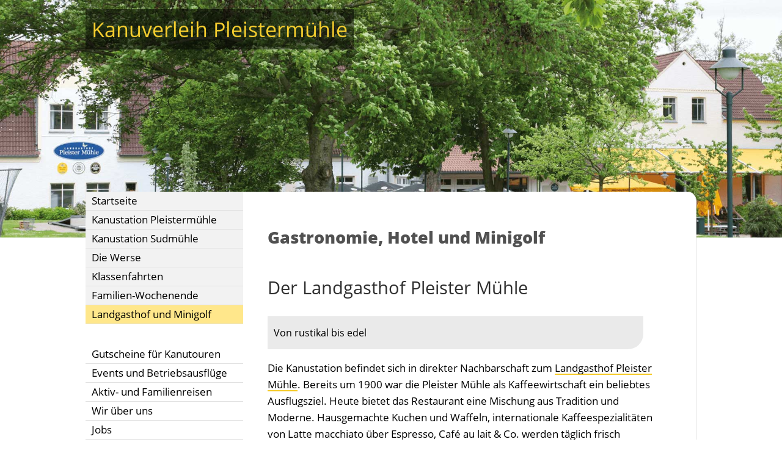

--- FILE ---
content_type: text/html; charset=utf-8
request_url: https://www.kanuverleih-pleistermuehle.de/landgasthof-und-minigolf/
body_size: 2422
content:
<!DOCTYPE HTML>
<html lang="de">
<head>
<meta charset="utf-8">
<meta name="viewport" content="width=device-width, initial-scale=1.0">
<meta http-equiv="Cache-Control" content="no-cache">
<title>Landgasthof und Minigolf | Kanuverleih Pleistermühle</title>
<meta name="keywords" content="" />
<meta name="description" content="Kanustation Pleistermühle" />
<link rel="stylesheet" type="text/css" href="/css/navigation2020.css?v=2">
<link rel="stylesheet" type="text/css" href="/css/inhalte2020.css?v=2">
<style>
body { background-image: url(/img/pleistermuehle-01.jpg); }
@media screen and (max-width: 768px) {
    body { background-image: url(/img/pleistermuehle-01-klein.jpg); }
}
</style><script src="/assets/core/jquery.min.js"></script>
<script src="/js/main.js"></script>

<!-- Matomo -->
<script type="text/javascript">
  var _paq = window._paq || [];
  /* tracker methods like "setCustomDimension" should be called before "trackPageView" */
  _paq.push(['trackPageView']);
  _paq.push(['enableLinkTracking']);
  (function() {
    var u="https://www.rucksack-reisen.de/unsere-webanalyse/";
    _paq.push(['setTrackerUrl', u+'matomo.php']);
    _paq.push(['setSiteId', '5']);
    var d=document, g=d.createElement('script'), s=d.getElementsByTagName('script')[0];
    g.type='text/javascript'; g.async=true; g.defer=true; g.src=u+'matomo.js'; s.parentNode.insertBefore(g,s);
  })();
</script>
<noscript><p><img src="https://www.rucksack-reisen.de/unsere-webanalyse/matomo.php?idsite=5&amp;rec=1" style="border:0;" alt="" /></p></noscript>
<!-- End Matomo Code -->

 <title>Landgasthof und Minigolf / Kanuverleih Pleisternmühle</title>
<meta name="description" content="">
<meta name="robots" content="index, follow">
<link rel="alternate" hreflang="de" href="https://www.kanuverleih-pleistermuehle.de/landgasthof-und-minigolf/" />
<link rel="canonical" href="https://www.kanuverleih-pleistermuehle.de/landgasthof-und-minigolf/" />
 

</head>
<body id=gesamt>
<div id="outer-wrapper">
<a href="/"><span id="title_welcome_logo_2"><img src="/img/welcome_logo_schwarze_Schrift_Pinsel.svg" id="logogroesse"></span></a>
<header>
<!--  <a href="/"><span id="title_welcome_logo"><img src="/img/welcome_logo_schwarze_Schrift_Pinsel.svg" id="logogroesse"></span></a>  -->
    <span id="title"><a href="/"> Kanuverleih Pleistermühle</a></span>

    <a id="hamburger" href="#"><img src="/img/hamburger.png" alt="Menü"></a>
</header>
   <div id="inner-wrapper">
        <aside>
            <nav class="navigation">
                <ul><li><a href="/">Startseite</a></li><li><a href="/kanustation-pleistermuehle/">Kanustation Pleistermühle</a></li><li><a href="/kanustation-sudmuehle/">Kanustation Sudmühle</a></li><li><a href="/die-werse/">Die Werse</a></li><li><a href="/klassenfahrten/">Klassenfahrten</a></li><li><a href="/familien-wochenende/">Familien-Wochenende</a></li><li class="active"><a href="/landgasthof-und-minigolf/">Landgasthof und Minigolf</a></li><li><a href="/gutscheine-fuer-kanutouren/">Gutscheine für Kanutouren</a></li><li><a href="/events-und-betriebsausfluege/">Events und Betriebsausflüge</a></li><li><a href="/aktiv-und-familienreisen/">Aktiv- und Familienreisen</a><ul><li><a href="/aktivurlaub/">Aktivurlaub</a></li><li><a href="/familienreisen/">Familienreisen</a></li><li><a href="/winterreisen/">Winterreisen</a></li></ul></li><li><a href="/wir-ueber-uns/">Wir über  uns</a></li><li><a href="/jobs/">Jobs</a></li><li><a href="/kontakt/">Kontakt</a><ul><li><a href="/anfahrtsbeschreibung-pleistermuehle/">Anfahrtsbeschreibung Pleistermühle</a></li><li><a href="/weg-mit-oeffentlichen-verkehrsmitteln/">Weg mit öffentlichen Verkehrsmitteln</a></li></ul></li></ul>            </nav>
        </aside>
        <main>
            <h1>Gastronomie, Hotel und Minigolf</h1><h2>Der Landgasthof Pleister Mühle</h2><div class="teaser">Von rustikal bis edel</div>
<div class=fliess>
<p>Die Kanustation befindet sich in direkter Nachbarschaft zum <a href="https://www.pleistermuehle.de" target="_blank">Landgasthof Pleister Mühle</a>. Bereits um 1900 war die Pleister Mühle als Kaffeewirtschaft ein beliebtes Ausflugsziel. Heute bietet das Restaurant eine Mischung aus Tradition und Moderne. Hausgemachte Kuchen und Waffeln, internationale Kaffeespezialitäten von Latte macchiato über Espresso, Café au lait &amp; Co. werden täglich frisch angeboten.<br />
Traditionelle westfälische Gerichte oder lieber feine Spezialitäten aus den Urlaubsländern rund ums Mittelmeer? Wonach auch immer dein Appetit verlangt, die Küche der Pleister Mühle verwöhnt dich gern.<br />
Für Gäste aus der Ferne bietet der Landgasthof komfortable Zimmer mit individueller Einrichtung.</p></div>
<h2>Eis, Minigolf, Biergarten...</h2>
<div class=fliess>
<p>Minigolf bietet Spaß für die ganze Familie und auch eine sportliche Herausforderung. Spielt zunächst eine Runde Minigolf und stärkt euch anschließend im Biergarten &#8211; oder gerne auch andersherum. Für die Kinder gibt es leckeres Eis.</p></div>
        </main>
    </div>
</div>

<footer>

<div class="flex-container">
   <div class="flex-items">Rucksack Travel Team GmbH</div>
   <div class="flex-items">Hüttruper Str. 34, 48268 Greven, Tel: 02571 / 9 82 73<br>
montags - freitags: <br>
10 - 13 Uhr<br>
14 - 17 Uhr<br>
im Juni, Juli und August auch<br>
samstags: 09 - 15 Uhr<br>
<a href="mailto:rucksack@rucksack-reisen.de" class="impressum">rucksack@rucksack-reisen.de</a>
</div>
   <div class="flex-items"><a href="/" class="meta_menu">Startseite</a><br>
            <a href="/agb" class="meta_menu">AGB</a><br>
            <a href="/impressum" class="meta_menu">Impressum</a><br>
            <a href="/datenschutz" class="meta_menu">Datenschutz</a></div>
   <div class="flex-items"><div class="buchungsbutton-footer"><a target="_blank"href="https://www.welcome-muensterland.de/kanu/halbtages-kanutouren">Tickets</a></div> <br>in unserem Portal Welcome Münsterland</div>
</div>
<!--
<p>
            Rucksack Travel Team GmbH, Hüttruper Str. 34, 48268 Greven,&nbsp;Tel.:&nbsp;0&nbsp;25&nbsp;71&nbsp;/&nbsp;9 82 73, <a href="mailto:rucksack@rucksack-reisen.de" class="impressum">rucksack@rucksack-reisen.de</a>
        </p>
        <p>
            <a href="/" class="meta_menu">Start</a>
            <a href="/agb" class="meta_menu">AGB</a>
            <a href="/impressum" class="meta_menu">Impressum</a>
            <a href="/datenschutz" class="meta_menu">Datenschutz</a>
        </p>
-->

</footer>

</body>
</html>


--- FILE ---
content_type: text/css
request_url: https://www.kanuverleih-pleistermuehle.de/css/navigation2020.css?v=2
body_size: 852
content:
.navigation li {
margin-left: 0;
padding-left: 0;
background: none;
}

.navigation li:nth-child(1),
.navigation li:nth-child(2),
.navigation li:nth-child(3),
.navigation li:nth-child(4),
.navigation li:nth-child(5),
.navigation li:nth-child(6),
.navigation li:nth-child(7)
 {
   background: #f2f2f2;
}

.navigation li a {
display: block;
padding: 8px;
border-bottom: 0px solid #e1e1e1;
text-decoration: none;
color: #000;
}
.navigation li.active  {
background-color: #fbf4d8;
background-color: #ffe78b;
}

/*.navigation > ul > li:nth-child(1) {
    background: #e1e1e1;
   background: #fbf4d8;	
} */

/*
.navigation > ul > li.active:nth-child(2) {
    background: #e1e1e1;
    background: #fbf4d8; 
    background: #ffe78b; 
} */


.navigation li a:hover {
background-color: #ffe78b;
}
.navigation li.active a:hover {
background-color: #ffe78b;
}
.navigation li li a {
padding-left: 30px;
background-color: #f2f2f2;
padding-top: 4px;
}

.navigation li.active li.active a {
background-color: #fbf4d8;
background-color: #ffe78b;
}

@media (min-width: 784px) {
.navigation li a {
padding: 2px 10px;
}
}

@media (min-width: 1002px) {

.navigation li a {
border-bottom: 1px solid #e1e1e1;
}

.navigation li ul {
display: none;
}
.navigation li.active ul,
.navigation ul li:first-child ul
{
display: block;
}

.navigation > ul > li:nth-child(7) 
{
margin-bottom:2rem;
border-top: 0px solid #e1e1e1;
}

/*
.navigation > ul > li:nth-child(2) 
{
border-top: 0px solid #e1e1e1;
}
*/

}

@media (max-width: 1001px) {
#grayout {
position: absolute;
left: 0;
top: -50vh;
height: 200vh;
width: 100%;
background-color: #000;
opacity: 0.35;
z-index: 250;
}
header,
#outer-wrapper {
position: relative;
left: 0;
transition: left 0.25s ease 0.25s;
}
.navigation {
overflow-y: auto;
position: absolute;
top: 0;
left: -280px;
width: 280px;
height: 100vh;
min-height:640px;
border-bottom: 1px solid #ccc;
background-color: #fff;
z-index: 300;
}
#close-menu {
height: 42px;
border: none;
background-color: #fff;
cursor: pointer;
}
#close-menu::before {
padding: 10px 53px 10px 2px;
background-image: url(/img/menu-close-02.png);
background-repeat: no-repeat;
background-position: 0px center;
content: "";
color: #2b281b;
color: #b3b3b3;
font-size: 1rem;
font-weight:300;
}
.navigation ul ul {
display: none;
}

/* erste Ebene aufgeklappt */
.navigation ul li:first-child ul {
    display: block;
  } 

.navigation li,
.navigation div a {
position: relative;
padding: 0;
border-bottom: 1px solid #ddd;
list-style-type: none;
}
.navigation li:first-child,
.navigation div a:first-child {
border-top: 1px solid #ddd;
}
.navigation li:last-child,
.navigation div a:last-child {
border-bottom: none;
}
.navigation li a,
.navigation div a {
display: block;
padding: 10px;
background-color: #fff;
text-decoration: none;
color: #175b86;
color: #373737;
font-size: 1.0rem;
font-weight: 300;
line-height: 24px;
}
.navigation li a:hover,
.navigation li.active a:hover,
.navigation div a:hover {
background-color: #fff;
}

.navigation li li a {
background-color: #eee;
border-bottom: 0px solid #000;
font-weight:400;
color:#242424;
font-size: 1.0rem;
}
.navigation li li,
.navigation div a {
border-bottom: 0px solid #ccc;
}
.navigation li li li a {
background-color: #ddd;
border-bottom: 0px solid #000;
}
.navigation li button {
position: absolute;
right: 0;
top: 0;
height: 44px;
width: 42px;
background-color: #fff;
background-image: url(/img/menu-arrow-down.png);
background-repeat: no-repeat;
background-position: center;
outline: none;
border: none;
cursor: pointer;
}
.navigation li li button {
background-color: #eee;
}
.navigation li button::-moz-focus-inner {
border: 0;
}
.navigation li button.open {
background-image: url(/img/menu-arrow-up.png);
}
}


--- FILE ---
content_type: text/css
request_url: https://www.kanuverleih-pleistermuehle.de/css/inhalte2020.css?v=2
body_size: 2797
content:
.hervor {
 border-left: 5px solid #ffe78b;
 padding-left: 20px;
 display: block;
 margin-top: 10px;
 margin-bottom: 20px;
}

.introbild img {
    max-width: 100%;
}

.introbild {
    position: relative;
}

.introbild .buchungsbutton-footer:hover {
	  color:#fcd15d;
	  color:#000;
	  background-color: #fbd46c;
	  border: 1px solid #808080;
}

.introbild .buchungsbutton-footer {
position: absolute;
bottom: 10%;
left: 7%;
background-color: #fff;
border: 1px solid #808080;
color: #000;
text-align: center;
font-size: 20px;
padding: 10px 20px;
width: 45%;
transition: all 0.5s;
cursor: pointer;
margin-bottom: 20px;
text-decoration: none;
border-radius: 25px;
}


.buchungsbutton-footer {
background: #fff;
border-radius:20px;
display: inline-block;
background-color: #fff;
border-radius: 10px;
border: 1px solid #fff;
color: #000;
text-align: center;
font-size: 17px;
      padding: 3px;
      width: 120px;
      transition: all 0.5s;
      cursor: pointer;
      margin-bottom: 20px;
	  text-decoration:none;
}

.buchungsbutton-footer:hover {
	  color:#fcd15d;
	  color:#fff;
	  background-color: #fcd15d10;
	  border: 1px solid #808080;
}


.buchungsbutton-footer a:link {
	  text-decoration:none;
	  color:000;
}

.flex-container {
  display: flex;
  flex-direction: row;
  flex-wrap: wrap;
  justify-content: space-between;
  align-items: flex-start;
  align-content: flex-start;
  margin: 0 auto;
  width: 100%;
}

.flex-items {
  flex: 1;
  flex-grow: 1;
  display: block;
  align-self: auto;
  order: 0;
  text-align: left;
  padding:10px 10px;
  border-right:1px solid #808080;
 min-height: 170px;
}

.link-gruppe {
  display: flex;
  flex-wrap: wrap;
  margin-top:20px;
}


/* open-sans-regular - latin */
@font-face {
  font-family: 'Open Sans';
  font-style: normal;
  font-weight: 400;
  src: local('Open Sans Regular'), local('OpenSans-Regular'),
       url('/fonts/open-sans-v17-latin-regular.woff2') format('woff2'), /* Chrome 26+, Opera 23+, Firefox 39+ */
       url('/fonts/open-sans-v17-latin-regular.woff') format('woff'); /* Chrome 6+, Firefox 3.6+, IE 9+, Safari 5.1+ */
}

/* open-sans-600 - latin */
@font-face {
  font-family: 'Open Sans';
  font-style: normal;
  font-weight: 600;
  src: local('Open Sans SemiBold'), local('OpenSans-SemiBold'),
       url('/fonts/open-sans-v17-latin-600.woff2') format('woff2'), /* Chrome 26+, Opera 23+, Firefox 39+ */
       url('/fonts/open-sans-v17-latin-600.woff') format('woff'); /* Chrome 6+, Firefox 3.6+, IE 9+, Safari 5.1+ */
}

/* open-sans-800 - latin */
@font-face {
  font-family: 'Open Sans';
  font-style: normal;
  font-weight: 800;
  src: local('Open Sans ExtraBold'), local('OpenSans-ExtraBold'),
       url('/fonts/open-sans-v17-latin-800.woff2') format('woff2'), /* Chrome 26+, Opera 23+, Firefox 39+ */
       url('/fonts/open-sans-v17-latin-800.woff') format('woff'); /* Chrome 6+, Firefox 3.6+, IE 9+, Safari 5.1+ */
}

html {
font-size:1.05rem;
}

body {
overflow:-moz-scrollbars-vertical;
background-image:url(../img/kanustation-01-klein.jpg);
background-size: 100%;
background-position:0px 141px;
background-repeat: no-repeat;
background-color:#ffeca03d;
background-color:#fffae8;
background-color:#fff;
margin:0;
padding:0;
font-family:Segoe UI,open sans, Arial, Helvetica, sans-serif;
}

header {
display: flex;
justify-content: space-between;
align-items: center;
padding-left: 5px;
padding-right: 32px;
height: 78px;
font-size:1.5rem;
font-weight:bold;
color:#eaad2a;
background-color: #fff3d6;
background-color: #fcd15d;
}

#inner-wrapper,
footer {
border-right: solid 1px #e1e1e1;
border-top: none;
background-color: #fff;
border-bottom-right-radius: 0px;
border-bottom-left-radius: 0px;
}

#inner-wrapper {
margin-top: 58vw;
}


main {
padding-bottom: 100px;
margin: 10px 10px;
}
main > * {
max-width: calc(100% - 15px);
}

footer{
width: 100%;
height: 25rem;
text-align:center;
padding: 30px 2px;
text-align: center;
box-sizing:border-box;
background-color:#fdf5d8;
background-color:#f2f2f2;
background-color:#f2f2f2;
background-color:#ffe580;
background-color:#fcd15d;
/*background-color:#fcb65d; angepasst wg. farbtich mein handy, andere modelle testen*/
border-top: 1px solid #ececec;
margin-top:5rem;
}

#title a, #title a:hover{
color: #eaad2a;
color: #333;
text-decoration:none;
background:none;
font-size: 1.2rem;
font-weight: 600;
}

#title_welcome_logo {
   background: rgba(256,256,256,.9);
   padding-top: 20px;
   padding-left: 12px;
   padding-right: 12px;
   border-radius: 5px;
   height:35px;
   position: relative;
   top: 8px;
}

#logogroesse{
height:45px;	
padding: 7px;
}

.teaser
{
font-size:16px;
padding: 15px 10px;
width:90%;
color:#000;
font-weight:normal;
text-align:left;
line-height:24px;
border: solid 0px #CDA648;
margin-bottom:15px;
margin-top:20px;
background-color:#dbdbdb;
border-bottom-right-radius: 25px;
}

h1 {
font-size:1.6rem;
line-height:1.95rem;
width:100%;
color:#515151;
font-weight:normal;
font-weight:700;
text-align:left;
border: solid 0px #2222ff;
margin-top:140px;
margin-bottom: 10px;
}

h1 + h2 {
margin-top: -10px;
}



h2 {
font-size:1.8rem;
line-height:35px;
padding:18px 0 5px 0px;
margin:30px 0 9px 0;
width:100%;
color:#eaad2a;
color: #2e2e2e;
font-weight:200;
text-align:left;
border: solid 0px #2222ff;
}


td img {display: block;}

p {
background-color:#ffffff;
/* background-color:#fffae8;*/
margin:0;
padding:0;
padding-top:2px;
padding-bottom:8px;
border:0px solid #ff22ff;
line-height:27px;
}
footer p{
background-color:#fffae8;
background-color:#fdf5d8;
background-color:#f2f2f2;
background-color:#ffe580;
background-color:#fcd15d;
background-color:#ffdf80;
}

.bildunterschrift
{
background-color:#ffffff;
margin-bottom:0px;
border-right:1px solid #e1e1e1;
border-bottom:1px solid #e1e1e1;
margin-right:15px;
margin-bottom:15px;
float:left;
width:240px;
}

.bildunterschrift_2bilder
{
background-color:#ffffff;
margin-bottom:0px;
border-right:1px solid #e1e1e1;
border-bottom:1px solid #e1e1e1;
margin-right:20px;
margin-bottom:22px;
float:left;
width:200px;
}

.bildunterschrift_tabelle
{
background-color:#ffffff;
margin-bottom:0px;
float:left;
}

.imageflLeft {background-color:#e1e1e1;margin-bottom:10px;margin-right:15px;float:left;}
.imageflRight {background-color:#e1e1e1;margin-bottom:10px;margin-left:15px;float:right;}


.image {
margin:0;
padding:0;
margin-left:40px;
border: solid 0px #2222ff;
padding-bottom:6px;
}

#umrahmungsdiv
{
border-right: solid 10px #e1e1e1;
border-bottom: solid 1px #e1e1e1;
border-left: solid 1px #e1e1e1;
}


A:link{text-decoration:underline;color:#336699;margin-right:0px;margin-left:0px;}
A:visited{text-decoration:underline;color:#336699;margin-right:0px;margin-left:0px;}
A:hover{text-decoration:underline;color:#336699;background-color:none;margin-right:0px;margin-left:0px;}

A.impressum:link{text-decoration:underline;color:#62490E;margin-right:0px;margin-left:0px;}
A.impressum:visited{text-decoration:underline;color:#62490E;margin-right:0px;margin-left:0px;}
A.impressum:hover{text-decoration:underline;color:#62490E;background-color:#ffffff;margin-right:0px;margin-left:0px;}

A.meta_menu:link{text-decoration:underline;color:#62490E;margin:5px;padding: 2px;}
A.meta_menu:visited{text-decoration:underline;color:#62490E;margin:5px;padding: 2px;}
A.meta_menu:hover{text-decoration:underline;color:#62490E;background-color:#ffffff;margin:5px;padding: 2px;}

a.schaltflaeche:link  {
  background: #fff;
  padding: 15px 0;
  margin:5px 10px 10px 0;
  color: #000;
  text-decoration:none;
  font-weight:200;
  border: 1px solid #909090;
  text-align: center;
  width:140px;
  transition: ease-out .3s;
}

a.schaltflaeche:hover  {
  background: #f2f2f2;
transition: ease-out .5s;
}


.fliess a {
background-color: none;
box-shadow: inset 0 -2px 0 #f5ca27;
text-decoration:none;
color:#000;
}

.fliess a:hover {
background-color: #fbf4d8;
box-shadow: inset 0 -2px 0 #f5ca27;
text-decoration:none;
}

.introbild a, .introbild a:hover {
    box-shadow: unset;
}	

.fliess .introbild  a:hover {
    background-color: #fad36b;
    box-shadow: unset;
    text-decoration: none;
	transition: all 2s;
}

.fliess
{
margin:0;
padding:0;
width:100%;
color:#000000;
font-weight:normal;
text-align:left;
line-height:28px;
border: solid 0px #2222ff;
padding-bottom:6px;
}


.impressum
{
margin:0;
padding:0;
margin:0px auto;
margin-left:10px;
color:#909090;
font-weight:normal;
text-align:left;
line-height:18px;
border: solid 0px #2222ff;
padding-bottom:6px;
}

.teaser2
{
margin:0;
padding:0;
margin:0px auto;
width:100%;
color:#000000;
font-weight:normal;
text-align:left;
line-height:18px;
border: solid 0px #CDA648;
margin-bottom:15px;
margin-top:40px;
background-color:#ffe5e5;
padding:5px;
text-align:center;
border-radius:5px;
}


.teaser2 p {
background-color:#ffe5e5;
/* background-color:#FFCD61;*/
margin:0;
padding:0;
padding-top:4px;
padding-bottom:4px;
border:0px solid #ff22ff;
}

.dezent {
background-color:#fff6d3;
background-color:#fbf4d8;
font-weight:normal;
}


ul{
  background-color:#ffffff;
  list-style-type: none;
  margin-left: 0px;
  margin-top:0px;
  margin-bottom:1px;
  padding-left: 0px;
  display: inline;
 }

ol{
  background-color:#ffffff;
  list-style-type: none;
  margin-left: 0px;
  margin-top:0px;
  margin-bottom:15px;
  padding-left: 0px;
  vertical-align: top;
  text-align:left;
  width:480px;
}

li{
  list-style-type: disc;
  margin:0;
  margin:auto;
  padding:0;
  margin-left: 18px;
  margin-top:0px;
  padding-top:0px;
  margin-bottom:0px;
  padding-left: 0px;
  background-position: left top;
  vertical-align: top;
  line-height:26px;
 }

.navigation li{
  list-style-type: none;
 }


.uebliste_bild{
  
 }

 @media (min-width: 769px) and (max-width: 1001px) {
#inner-wrapper {
margin-top: 33vw;
}
footer{
background-color:#fcd15d;
}
footer p{
background-color:#fcd15d;
}
}
 
 @media (min-width: 1002px) {

.introbild .buchungsbutton-footer {
position:absolute;bottom:10%;left: 7%;
font-size: 25px;
padding: 15px 20px;
width: 32%;
border-radius: 25px;
}


body {
overflow:-moz-scrollbars-vertical;
background-image:url(../img/bg_kp_01.jpg);
background-size: 98.2%;
background-size: 100%;
background-position: center 0px;
background-repeat: no-repeat;
background-color:#ffeca03d;
background-color:#fffae8;
background-color:#fff;
margin:0;
padding:0;
}
header {
display: block;
height: auto;
font-size:1.8rem;
padding:25px 0 0 0;
font-weight:normal;
color:#fff;
background: none;
}
footer{
background-color:#fcd15d;
}
footer p{
background-color:#fcd15d;
}

#hamburger {
display: none;
}
.flex-container {
 width: 1000px;
}

#title a, #title a:hover{
color: #fff;
color: #f5cd2f;
text-decoration:none;
background:none;
background: rgba(0,0,0,0.5);
padding:10px;
font-size: 2.0rem;
font-weight: 300;
}

#outer-wrapper {
margin: 0 auto;
width: 1000px;
}

#inner-wrapper {
margin-top:19vw;
display: flex;
min-height: 40rem;
border-top-right-radius: 15px;
}
aside {
padding-top: 40px;
padding-top: 0px;
width: 390px;
}
main {
padding: 0 30px 100px;
width:100%;
}
#umrahmungsdiv {
width:778px;
margin:0 auto;
}

.teaser
{
width:90%;
background-color:#eaeaea;
border-bottom-right-radius: 25px;
}

h1 {
font-size:1.6rem;
width:100%;
color:#515151;
color:#5b5b5b;
color:#f5ca27;
color:#f5cd2f;
color:#2e2e2e;
color:#515151;
/*box-shadow: inset 0 -17px 0 #ffe78b;
box-shadow: inset 0 -25px 10px #ffe78b; */
font-weight:700;
text-align:left;
border: solid 0px #2222ff;
margin-top:49px;
margin-bottom: 35px;
border-bottom: 0px solid #ffe78b;
}

/*
.ueberschrift2
{
font-size:1.2rem;
color:#eaad2a;
color: #2e2e2e;
font-weight:bold;
}
*/

h2{
font-size:1.7rem;
line-height:45px;
padding:18px 0 5px 0px;
margin:30px 0 0 0;
width:100%;
color:#eaad2a;
color: #2e2e2e;
font-weight:200;
text-align:left;
border: solid 0px #2222ff;
}


h3{
font-size:1rem;
margin:0;
padding:0;
margin:0px auto;
width:100%;
color:#000000;
font-weight:bold;
text-align:left;
line-height:18px;
border: solid 0px #2222ff;
padding-bottom:4px;
padding-top:12px;
}
}

 @media (min-width: 1002px) and (max-width: 1599px) {
#title_welcome_logo_2 {
display:none;
}
}



 @media (min-width: 1600px) {
#inner-wrapper {
margin-top:24vw;
}

#title_welcome_logo_2 {
   background: rgba(256,256,256,1);
   padding-top: 12px;
   padding-left: 15px;
   padding-right: 25px;
   padding-bottom:25px;
   border-bottom-right-radius: 10px;
   height:31px;
   position: absolute;
   top: 70px;
   left:40px;
}

#title a, #title a:hover{
padding:6px 20px 6px 12px;
padding:14px;
}


#logogroesse{
height:45px;	
padding: 0px;
}
header {
display: block;
height: auto;
font-size:1.8rem;
padding:25px 0 0 0;
font-weight:normal;
color:#fff;
background: none;
position:absolute;
top:57px;
}
}
 

--- FILE ---
content_type: application/javascript
request_url: https://www.kanuverleih-pleistermuehle.de/js/main.js
body_size: 461
content:
jQuery(document).ready(function($) {
  window.isLargeViewPort = function() {
    return ($('#hamburger').is(':hidden'));
  }

  var largeViewPort = isLargeViewPort();
  var mobileMenuReady = false;
  var navOffset = $('.navigation').offset().left;
  var MenuOpen = false;

  function toggleMenu() {
    if (! largeViewPort) {
      if (MenuOpen) {
        MenuOpen = false;
          $('#grayout').remove();
          $('header, #outer-wrapper').css('left', 0);
          $('html, body').css('overflow', 'visible');
      } else {
        MenuOpen = true;
        if (! mobileMenuReady) {
          mobileMenuReady = true;
          $('.navigation').prepend('<button id="close-menu"></button>');
          $('#close-menu').click(function(e) {
            toggleMenu();
          });
          $('.navigation li').each(function(index) {
            if ($(this).children('ul').length) {
               $(this).children('a').after('<button></button>');
            }
          });
          $('.navigation li button').click(function() {
            $(this).toggleClass('open');
            $(this).siblings('ul').toggle();
          });
        }
        $('html, body').css('overflow', 'hidden');
        $('header').after('<div id="grayout"></div>');
        $('#grayout').click(function(e) {
          e.preventDefault();
          toggleMenu();
        });
        $('#footer, #outer-wrapper').css('left', (- navOffset) + 'px');
      }
    }
  }
  $('a#hamburger').click(function(e) {
    e.preventDefault();
    toggleMenu();
  });

//  toggleMenu();
  $(window).bind('resize', function(e) {
    var newLargeViewPort = isLargeViewPort();
    if (largeViewPort != newLargeViewPort) {
      if (window.RT) {
        clearTimeout(window.RT);
      }
      window.RT = setTimeout(function() {
        this.location.reload(false);
      }, 200);
    }
	  }); 
});


--- FILE ---
content_type: image/svg+xml
request_url: https://www.kanuverleih-pleistermuehle.de/img/welcome_logo_schwarze_Schrift_Pinsel.svg
body_size: 26006
content:
<?xml version="1.0" encoding="UTF-8" standalone="no"?>
<!-- Generator: Adobe Illustrator 15.1.0, SVG Export Plug-In . SVG Version: 6.00 Build 0)  -->

<svg
   xmlns:dc="http://purl.org/dc/elements/1.1/"
   xmlns:cc="http://creativecommons.org/ns#"
   xmlns:rdf="http://www.w3.org/1999/02/22-rdf-syntax-ns#"
   xmlns:svg="http://www.w3.org/2000/svg"
   xmlns="http://www.w3.org/2000/svg"
   xmlns:sodipodi="http://sodipodi.sourceforge.net/DTD/sodipodi-0.dtd"
   xmlns:inkscape="http://www.inkscape.org/namespaces/inkscape"
   version="1.1"
   id="Ebene_1"
   x="0px"
   y="0px"
   width="856.25299"
   height="335.11099"
   viewBox="0 0 856.253 335.11099"
   enable-background="new 0 0 595 842"
   xml:space="preserve"
   sodipodi:docname="Logo_schwarze_SchriftPinsel.svg"
   inkscape:version="0.92.3 (2405546, 2018-03-11)"><metadata
   id="metadata43"><rdf:RDF><cc:Work
       rdf:about=""><dc:format>image/svg+xml</dc:format><dc:type
         rdf:resource="http://purl.org/dc/dcmitype/StillImage" /><dc:title></dc:title></cc:Work></rdf:RDF></metadata><defs
   id="defs41"><clipPath
     clipPathUnits="userSpaceOnUse"
     id="clipPath909"><g
       id="g917"
       style="stroke-width:0.23924999"
       transform="matrix(4.180602,0,0,4.178855,-461.70527,-231.50731)"><rect
         y="52.625004"
         x="114.61547"
         height="13.54584"
         width="58.33876"
         id="rect911"
         style="opacity:1;fill:#000000;fill-opacity:1;stroke:#000000;stroke-width:0.50005132;stroke-linecap:round;stroke-linejoin:miter;stroke-miterlimit:4;stroke-dasharray:none;stroke-dashoffset:0;stroke-opacity:1;paint-order:stroke fill markers" /><rect
         y="57.635891"
         x="110.4399"
         height="75.536308"
         width="38.715881"
         id="rect913"
         style="opacity:1;fill:#000000;fill-opacity:1;stroke:#000000;stroke-width:0.50005132;stroke-linecap:round;stroke-linejoin:miter;stroke-miterlimit:4;stroke-dasharray:none;stroke-dashoffset:0;stroke-opacity:1;paint-order:stroke fill markers" /><rect
         y="83.759918"
         x="130.04353"
         height="50.115757"
         width="38.715881"
         id="rect915"
         style="opacity:1;fill:#000000;fill-opacity:1;stroke:#000000;stroke-width:0.50005132;stroke-linecap:round;stroke-linejoin:miter;stroke-miterlimit:4;stroke-dasharray:none;stroke-dashoffset:0;stroke-opacity:1;paint-order:stroke fill markers" /></g></clipPath></defs><sodipodi:namedview
   pagecolor="#ffffff"
   bordercolor="#666666"
   borderopacity="1"
   objecttolerance="10"
   gridtolerance="10"
   guidetolerance="10"
   inkscape:pageopacity="0"
   inkscape:pageshadow="2"
   inkscape:window-width="1920"
   inkscape:window-height="1027"
   id="namedview39"
   showgrid="false"
   inkscape:zoom="0.7071068"
   inkscape:cx="57.377106"
   inkscape:cy="14.21039"
   inkscape:window-x="-8"
   inkscape:window-y="-8"
   inkscape:window-maximized="1"
   inkscape:current-layer="Ebene_1"
   fit-margin-top="0"
   fit-margin-left="0"
   fit-margin-right="0"
   fit-margin-bottom="0" />

















<g
   id="g855"
   transform="matrix(4.3026127,0,0,4.3026127,8.0538167,-1111.2468)"
   style="stroke-width:0.23241693"><polygon
     transform="translate(-46.432,202.75345)"
     id="polygon2"
     points="151.912,80.888 153.424,80.888 154.144,71.6 154.288,69.08 154.936,71.6 157.528,80.888 158.824,80.888 161.632,71.168 162.136,69.08 162.208,71.312 163,80.888 164.584,80.888 163.432,67.856 161.128,67.856 158.68,76.496 158.248,78.656 157.744,76.352 155.368,67.856 153.064,67.856 "
     style="clip-rule:evenodd;fill-rule:evenodd;stroke-width:0.23241693" /><path
     id="path4"
     d="m 119.664,281.19345 0.072,0.792 0.216,0.576 0.36,0.576 0.504,0.432 0.72,0.288 0.864,0.072 0.936,-0.072 0.792,-0.288 0.72,-0.432 0.576,-0.648 0.288,0.792 0.72,0.72 0.936,-1.008 -0.432,-0.504 -0.144,-0.648 -0.072,-1.152 v -6.696 l -1.44,0.288 v 6.696 l -0.504,0.72 -0.576,0.504 -0.648,0.36 -0.72,0.144 -0.576,-0.144 -0.576,-0.216 -0.288,-0.288 -0.144,-0.288 -0.144,-1.008 v -6.768 l -1.44,0.288 z m 0.576,-9.36 0.072,0.36 0.216,0.36 0.288,0.216 0.432,0.072 0.36,-0.072 0.288,-0.216 0.216,-0.36 0.072,-0.36 -0.072,-0.36 -0.216,-0.288 -0.288,-0.216 -0.36,-0.072 -0.432,0.072 -0.288,0.216 -0.216,0.288 z m 3.888,0 0.072,0.36 0.216,0.36 0.36,0.216 0.36,0.072 0.432,-0.072 0.288,-0.216 0.216,-0.36 0.072,-0.36 -0.072,-0.36 -0.216,-0.288 -0.36,-0.216 -0.36,-0.072 -0.36,0.072 -0.36,0.216 -0.216,0.288 z"
     inkscape:connector-curvature="0"
     style="clip-rule:evenodd;fill-rule:evenodd;stroke-width:0.23241693" /><polygon
     transform="translate(-46.432,202.75345)"
     id="polygon6"
     points="181.36,71.6 180.64,71.312 179.92,71.24 179.2,71.312 178.408,71.6 177.688,72.032 176.968,72.68 176.896,71.96 176.608,71.168 175.168,71.6 175.456,72.464 175.528,73.832 175.528,80.888 176.968,80.888 176.968,73.832 177.544,73.328 178.264,72.896 178.984,72.608 179.56,72.536 180.208,72.608 180.64,72.896 180.784,73.112 180.928,73.4 181,74.48 181,80.888 182.44,80.888 182.44,73.688 182.44,73.112 182.224,72.608 181.864,72.032 "
     style="clip-rule:evenodd;fill-rule:evenodd;stroke-width:0.23241693" /><polygon
     transform="translate(-46.432,202.75345)"
     id="polygon8"
     points="189.208,79.016 188.848,79.52 188.2,79.88 187.408,79.952 186.616,79.952 185.896,79.736 185.176,79.448 184.456,79.088 183.88,80.168 184.672,80.6 185.536,80.888 186.4,81.032 187.336,81.104 188.056,81.104 188.776,80.888 189.352,80.672 189.928,80.24 190.288,79.808 190.648,79.304 190.792,78.728 190.864,78.008 190.72,77.072 190.576,76.712 190.288,76.352 189.496,75.776 188.344,75.416 187.12,75.128 186.4,74.912 186.04,74.624 185.824,74.264 185.752,73.76 185.896,73.112 186.256,72.68 186.832,72.32 187.552,72.248 188.128,72.248 188.704,72.392 189.928,72.896 190.432,71.816 189.784,71.456 189.064,71.24 188.344,71.096 187.552,71.024 186.832,71.096 186.184,71.24 185.608,71.528 185.176,71.816 184.744,72.248 184.456,72.752 184.312,73.328 184.24,73.976 184.384,74.84 184.816,75.56 185.176,75.92 185.536,76.208 186.616,76.568 187.768,76.784 188.488,77 188.992,77.36 189.28,77.792 189.352,78.368 "
     style="clip-rule:evenodd;fill-rule:evenodd;stroke-width:0.23241693" /><polygon
     transform="translate(-46.432,202.75345)"
     id="polygon10"
     points="196.336,79.808 195.904,79.952 195.4,80.024 194.824,79.952 194.464,79.736 194.248,79.304 194.176,78.656 194.176,72.536 196.192,72.536 196.624,71.384 194.248,71.384 194.32,69.584 194.464,68.72 192.88,69.08 192.88,69.296 192.736,71.312 192.736,71.384 191.512,71.384 191.512,72.536 192.736,72.536 192.736,79.016 192.808,79.664 192.952,80.168 193.24,80.6 193.672,80.888 194.248,81.104 194.896,81.176 195.832,81.104 196.552,80.816 "
     style="clip-rule:evenodd;fill-rule:evenodd;stroke-width:0.23241693" /><path
     id="path12"
     d="m 155.376,282.56145 h -0.648 v 1.224 l 0.288,0.072 0.936,-0.072 0.792,-0.288 0.792,-0.36 0.72,-0.504 -0.576,-0.936 -0.504,0.432 -0.576,0.216 -0.576,0.216 z m -0.648,-3.384 h 3.744 v -0.216 l -0.072,-1.512 -0.216,-1.008 -0.288,-0.864 -0.504,-0.648 -0.576,-0.432 -0.576,-0.36 -0.72,-0.144 -0.72,-0.072 h -0.072 v 1.152 l 0.504,0.072 0.504,0.144 0.432,0.288 0.288,0.36 0.288,0.792 0.144,1.296 h -2.16 z m 0,3.384 h -0.072 l -0.648,-0.216 -0.576,-0.36 -0.432,-0.576 -0.216,-0.36 -0.144,-0.504 -0.072,-1.152 v -0.216 h 2.16 v -1.152 h -2.16 l 0.144,-1.296 0.216,-0.504 0.216,-0.432 0.36,-0.288 0.36,-0.216 0.36,-0.144 0.504,-0.072 v -1.152 l -0.72,0.072 -0.72,0.216 -0.72,0.432 -0.576,0.576 -0.504,0.72 -0.36,0.864 -0.216,0.936 -0.072,1.08 0.072,1.08 0.216,1.008 0.36,0.864 0.504,0.72 0.576,0.576 0.72,0.432 0.792,0.216 0.648,0.072 z"
     inkscape:connector-curvature="0"
     style="clip-rule:evenodd;fill-rule:evenodd;stroke-width:0.23241693" /><polygon
     transform="translate(-46.432,202.75345)"
     id="polygon14"
     points="206.416,71.6 206.632,72.464 206.704,73.688 206.704,80.888 208.216,80.888 208.216,74.912 208.288,74.048 208.504,73.76 208.72,73.472 209.512,72.968 210.304,72.752 210.736,72.824 211.384,71.24 210.808,71.168 210.088,71.24 209.44,71.528 208.72,72.032 208.216,72.68 208.216,72.608 208.144,71.816 207.856,71.168 "
     style="clip-rule:evenodd;fill-rule:evenodd;stroke-width:0.23241693" /><polygon
     transform="translate(-46.432,202.75345)"
     id="polygon16"
     points="212.032,70.016 212.032,79.304 212.104,80.096 212.464,80.672 212.968,80.96 213.616,81.032 214.048,81.032 214.552,80.816 214.264,79.88 214.048,79.952 213.76,79.88 213.616,79.736 213.544,78.944 213.544,70.016 213.472,68.36 213.4,67.712 213.256,67.064 211.744,67.352 211.96,68.432 "
     style="clip-rule:evenodd;fill-rule:evenodd;stroke-width:0.23241693" /><path
     id="path18"
     d="m 172.44,275.14545 h 0.432 l 0.72,0.144 0.504,0.36 0.288,0.576 v 0.936 0.648 h -0.648 -1.08 -0.216 v 1.008 h 0.216 1.008 0.72 l -0.072,2.448 -0.432,0.648 -0.504,0.432 -0.648,0.288 h -0.288 v 1.152 h 0.072 l 0.72,-0.216 0.648,-0.36 0.648,-0.648 0.144,0.504 0.288,0.36 0.36,0.36 0.504,0.216 0.72,-1.08 -0.36,-0.288 -0.216,-0.36 -0.144,-0.504 -0.072,-0.72 0.072,-0.432 0.072,-3.096 v -0.504 l -0.072,-1.008 -0.144,-0.576 -0.432,-0.648 -0.576,-0.504 -0.72,-0.288 -0.936,-0.072 h -0.576 z m -2.592,1.08 0.504,-0.36 0.648,-0.288 1.008,-0.36 0.432,-0.072 v -1.224 l -0.432,0.072 -1.008,0.288 -0.936,0.36 -1.008,0.576 z m 2.592,1.584 -0.792,0.216 -0.864,0.288 -0.72,0.36 -0.576,0.504 -0.432,0.576 -0.216,0.648 -0.072,0.792 0.144,1.008 0.216,0.504 0.36,0.432 0.432,0.288 0.432,0.216 0.648,0.144 0.792,0.072 0.648,-0.072 v -1.152 l -0.432,0.144 -0.72,-0.144 -0.504,-0.288 -0.288,-0.576 -0.072,-0.72 0.072,-0.864 0.432,-0.648 0.432,-0.288 0.576,-0.288 0.504,-0.144 z"
     inkscape:connector-curvature="0"
     style="clip-rule:evenodd;fill-rule:evenodd;stroke-width:0.23241693" /><polygon
     transform="translate(-46.432,202.75345)"
     id="polygon20"
     points="230.536,71.6 229.888,71.312 229.096,71.24 228.376,71.312 227.656,71.6 226.864,72.032 226.144,72.68 226.072,71.96 225.784,71.168 224.344,71.6 224.632,72.464 224.704,73.832 224.704,80.888 226.144,80.888 226.144,73.832 226.72,73.328 227.44,72.896 228.16,72.608 228.808,72.536 229.384,72.608 229.816,72.896 229.96,73.112 230.104,73.4 230.176,74.48 230.176,80.888 231.688,80.888 231.688,73.688 231.616,73.112 231.4,72.608 231.04,72.032 "
     style="clip-rule:evenodd;fill-rule:evenodd;stroke-width:0.23241693" /><path
     id="path22"
     d="m 193.536,269.74545 v 3.96 1.512 l -0.504,-0.504 -0.576,-0.432 -0.72,-0.216 -0.576,-0.072 v 1.224 h 0.072 l 0.72,0.072 0.648,0.144 0.504,0.36 0.36,0.432 v 4.968 l -0.144,0.288 -0.432,0.432 -0.792,0.432 -0.936,0.072 v 1.296 l 0.936,-0.072 0.792,-0.432 0.648,-0.576 0.216,1.008 h 1.512 l -0.144,-0.792 -0.144,-2.304 v -10.512 z m -2.376,4.248 h -0.216 l -0.936,0.144 -0.864,0.432 -0.864,0.792 -0.576,1.008 -0.36,1.224 -0.144,1.368 0.072,1.08 0.216,0.936 0.288,0.864 0.432,0.648 0.576,0.576 0.648,0.36 0.72,0.216 0.864,0.144 0.144,-0.072 v -1.296 l -0.072,0.072 -0.864,-0.144 -0.36,-0.144 -0.288,-0.288 -0.36,-0.504 -0.216,-0.576 -0.144,-0.864 v -1.008 l 0.072,-1.656 0.216,-0.576 0.288,-0.504 0.36,-0.432 0.36,-0.36 0.504,-0.144 0.504,-0.072 z"
     inkscape:connector-curvature="0"
     style="clip-rule:evenodd;fill-rule:evenodd;stroke-width:0.23241693" /><polygon
     transform="translate(-46.432,202.75345)"
     id="polygon24"
     points="55.864,106.16 55.144,110.12 54.496,106.016 53.632,101.552 50.032,85.064 46.432,85.064 53.056,113.216 57.448,113.216 60.904,97.376 61.624,93.488 62.344,89.6 62.92,93.416 63.784,97.592 67.312,113.216 71.704,113.216 78.112,85.064 74.8,85.064 71.272,101.408 70.336,106.232 69.616,110.12 69.04,106.376 67.96,101.408 64.288,85.064 60.472,85.064 56.728,101.912 "
     style="clip-rule:evenodd;fill-rule:evenodd;stroke-width:0.23241693" /><path
     id="path26"
     d="m 42.84,313.80945 -1.368,-0.144 v 2.736 l 0.72,0.072 1.944,-0.216 1.8,-0.432 1.656,-0.864 0.792,-0.504 0.72,-0.576 -1.224,-2.016 -1.152,0.864 -1.152,0.576 -1.296,0.36 z m -1.368,-7.488 h 8.136 v -0.504 l -0.144,-3.096 -0.432,-2.376 -0.288,-0.864 -0.432,-0.864 -0.432,-0.72 -0.648,-0.648 -1.08,-1.008 -1.368,-0.72 -1.44,-0.432 -1.656,-0.144 h -0.216 v 2.592 h 0.072 l 1.152,0.072 1.008,0.36 0.864,0.576 0.648,0.792 0.432,0.792 0.288,1.008 0.144,1.224 0.072,1.512 h -4.68 z m 0,7.344 h -0.144 l -1.368,-0.504 -0.648,-0.288 -0.576,-0.432 -0.504,-0.576 -0.504,-0.576 -0.432,-0.864 -0.288,-1.08 -0.144,-1.152 -0.072,-1.368 v -0.504 h 4.68 v -2.448 h -4.68 l 0.144,-1.512 0.288,-1.296 0.36,-1.08 0.576,-0.864 0.648,-0.72 0.792,-0.504 0.936,-0.288 0.936,-0.072 v -2.592 l -1.512,0.216 -0.864,0.216 -0.792,0.288 -0.72,0.432 -0.72,0.504 -0.648,0.576 -0.648,0.648 -0.576,0.792 -0.576,0.792 -0.36,0.864 -0.36,0.864 -0.288,1.008 -0.144,1.008 -0.144,2.376 0.144,2.448 0.504,2.16 0.72,1.872 0.504,0.792 0.504,0.72 0.648,0.72 0.648,0.576 0.792,0.504 0.792,0.36 0.864,0.36 0.936,0.216 1.008,0.144 h 0.288 z"
     inkscape:connector-curvature="0"
     style="clip-rule:evenodd;fill-rule:evenodd;stroke-width:0.23241693" /><polygon
     transform="translate(-46.432,202.75345)"
     id="polygon28"
     points="104.752,86.216 104.608,84.704 104.32,83.408 101.008,84.056 101.296,85.064 101.44,86.216 101.584,89.672 101.584,109.904 101.656,110.84 101.8,111.632 102.088,112.28 102.592,112.784 103.024,113.144 103.6,113.432 104.248,113.576 104.968,113.648 106.048,113.576 107.056,113.216 106.408,111.128 105.976,111.2 105.4,111.128 105.04,110.768 104.896,110.12 104.824,109.112 104.824,89.672 "
     style="clip-rule:evenodd;fill-rule:evenodd;stroke-width:0.23241693" /><polygon
     transform="translate(-46.432,202.75345)"
     id="polygon30"
     points="187.84,97.016 188.848,96.224 189.568,95.792 190.288,95.432 191.08,95.216 191.8,95.144 192.448,95.144 192.952,95.288 193.456,95.576 193.816,95.864 194.104,96.296 194.32,96.8 194.392,97.448 194.464,98.096 194.464,113.216 197.776,113.216 197.776,97.808 197.632,96.656 197.344,95.576 196.912,94.64 196.336,93.776 195.544,93.128 194.68,92.696 193.672,92.336 192.592,92.264 191.8,92.336 191.008,92.48 190.144,92.768 189.28,93.2 187.624,94.208 186.04,95.648 185.68,94.856 185.32,94.28 184.528,93.488 183.592,92.84 182.44,92.408 181.288,92.264 180.424,92.336 179.632,92.48 178.768,92.84 177.832,93.344 176.464,94.208 175.312,95.36 175.312,95.144 175.24,94.496 175.096,93.704 174.592,92.264 171.424,93.056 171.856,94.136 172.072,95.072 172.144,96.296 172.216,98.024 172.216,113.216 175.24,113.216 175.24,97.952 176.752,96.728 178.12,95.864 179.344,95.432 180.496,95.216 181.144,95.288 181.72,95.432 182.152,95.72 182.584,96.08 182.872,96.512 183.088,96.944 183.16,98.672 183.16,113.216 186.4,113.216 186.4,98.312 186.76,97.952 "
     style="clip-rule:evenodd;fill-rule:evenodd;stroke-width:0.23241693" /><path
     id="path32"
     d="m 166.32,313.80945 -1.368,-0.144 v 2.736 l 0.72,0.072 1.944,-0.216 1.8,-0.432 1.656,-0.864 1.512,-1.08 -1.224,-2.016 -1.152,0.864 -1.224,0.576 -1.224,0.36 z m -1.368,-7.488 h 8.136 v -0.504 l -0.216,-3.096 -0.36,-2.376 -0.288,-0.864 -0.432,-0.864 -0.504,-0.72 -0.576,-0.648 -1.152,-1.008 -1.296,-0.72 -1.512,-0.432 -1.584,-0.144 h -0.216 v 2.592 h 0.072 l 1.08,0.072 1.08,0.36 0.864,0.576 0.648,0.792 0.432,0.792 0.288,1.008 0.144,1.224 0.072,1.512 h -4.68 z m 0,7.344 h -0.144 l -1.368,-0.504 -0.648,-0.288 -0.576,-0.432 -0.504,-0.576 -0.504,-0.576 -0.432,-0.864 -0.288,-1.08 -0.144,-1.152 -0.072,-1.368 v -0.504 h 4.68 v -2.448 h -4.68 l 0.144,-1.512 0.288,-1.296 0.36,-1.08 0.504,-0.864 0.72,-0.72 0.792,-0.504 0.864,-0.288 1.008,-0.072 v -2.592 l -1.584,0.216 -0.792,0.216 -0.792,0.288 -0.72,0.432 -0.72,0.504 -0.648,0.576 -0.648,0.648 -0.648,0.792 -0.504,0.792 -0.432,0.864 -0.288,0.864 -0.288,1.008 -0.144,1.008 -0.144,2.376 0.144,2.448 0.432,2.16 0.792,1.872 0.504,0.792 0.504,0.72 0.648,0.72 0.648,0.576 0.792,0.504 0.792,0.36 0.864,0.36 0.936,0.216 0.936,0.144 h 0.36 z"
     inkscape:connector-curvature="0"
     style="clip-rule:evenodd;fill-rule:evenodd;stroke-width:0.23241693" /><path
     sodipodi:nodetypes="[base64]"
     inkscape:connector-curvature="0"
     id="path957"
     d="m 93.7764,335.02032 c 0.0528,-0.0854 -0.42845,-0.14631 -1.06939,-0.13545 -0.79381,0.0135 -1.22677,-0.0901 -1.35805,-0.32486 -0.13467,-0.24081 -0.24219,-0.2645 -0.35695,-0.0787 -0.24931,0.40368 -0.60701,0.31793 -0.61107,-0.14649 -0.003,-0.34838 -0.0379,-0.35813 -0.22451,-0.0628 -0.19363,0.30644 -0.43318,0.29528 -1.93932,-0.0904 -0.94512,-0.242 -1.98335,-0.54612 -2.30717,-0.67583 -0.32382,-0.12971 -0.86089,-0.27162 -1.19348,-0.31537 -0.69803,-0.0918 -2.36759,-0.77691 -1.92697,-0.79072 0.52096,-0.0163 0.31342,-0.71767 -0.29439,-0.9948 -0.32382,-0.14765 -0.58876,-0.39873 -0.58876,-0.55795 0,-0.15922 -0.13247,-0.28457 -0.29438,-0.27855 -0.72742,0.027 -1.11865,-0.0824 -1.11865,-0.3129 0,-0.13727 0.13247,-0.18243 0.29438,-0.10036 0.16191,0.0821 0.10879,-0.003 -0.11803,-0.18903 -0.23835,-0.19549 -0.67707,-0.28763 -1.03946,-0.2183 -0.51022,0.0976 -0.5993,0.0476 -0.47813,-0.26841 0.0982,-0.25607 0.0266,-0.38836 -0.21022,-0.38836 -0.19753,0 -0.64461,-0.29946 -0.99351,-0.66546 -0.79979,-0.83899 -2.90025,-2.52778 -3.08553,-2.48079 -0.0767,0.0194 -0.1129,-0.0601 -0.0805,-0.17676 0.0324,-0.11666 -0.0534,-0.21211 -0.19053,-0.21211 -0.13717,0 -0.18988,-0.0964 -0.11712,-0.21419 0.0728,-0.11781 -0.18593,-0.48214 -0.57486,-0.80964 -0.83351,-0.70185 -0.90296,-0.95551 -0.20052,-0.73241 0.42025,0.13348 0.47876,0.0882 0.34313,-0.2655 -0.1553,-0.40498 -0.13933,-0.40451 0.31763,0.009 0.56972,0.51596 0.61571,0.70046 0.12789,0.51314 -0.19429,-0.0746 -0.35326,-0.0736 -0.35326,0.002 0,0.1979 2.64896,2.7412 3.19326,3.0659 0.2514,0.14996 0.42625,0.40159 0.38857,0.55918 -0.0441,0.18452 0.0791,0.22984 0.34608,0.12731 0.22803,-0.0876 0.34338,-0.0879 0.25635,-9.4e-4 -0.25726,0.25744 0.50603,0.8673 0.8974,0.71701 0.19769,-0.0759 0.3011,-0.0436 0.2298,0.0719 -0.15061,0.24387 1.37091,1.19874 1.91012,1.19874 0.22769,0 0.314,-0.13299 0.22944,-0.35351 -0.0878,-0.22905 0.007,-0.35502 0.26919,-0.35779 0.2226,-0.002 -0.13928,-0.30447 -0.80419,-0.67139 -1.36929,-0.75562 -2.7005,-1.65663 -2.98923,-2.02323 -0.13212,-0.16776 -0.23289,-0.15249 -0.31401,0.0476 -0.0657,0.16203 -0.22124,0.29459 -0.34565,0.29459 -0.12441,0 -0.209,-0.13256 -0.18798,-0.29459 0.091,-0.70121 -0.032,-0.91096 -0.45534,-0.7765 -0.26936,0.0855 -0.56379,-0.0217 -0.76539,-0.27871 -0.29883,-0.38103 -0.2909,-0.3889 0.0902,-0.0896 0.73804,0.57968 0.68824,0.10621 -0.0546,-0.51931 -0.39405,-0.33184 -0.71646,-0.6548 -0.71646,-0.71771 0,-0.0629 -0.39747,-0.52048 -0.88327,-1.01683 -0.95506,-0.9758 -1.7073,-2.041 -1.7073,-2.41761 0,-0.12955 0.24529,-7.1e-4 0.54508,0.2863 0.2998,0.28701 0.50504,0.60213 0.45609,0.70026 -0.049,0.0981 0.0767,0.24205 0.27919,0.31981 0.2025,0.0778 0.36818,0.28198 0.36818,0.4538 0,0.17183 0.2135,0.38023 0.47444,0.46311 0.26093,0.0829 0.41365,0.2491 0.33936,0.36939 -0.0743,0.12029 -0.0493,0.21883 0.0555,0.21899 0.31149,4.7e-4 1.48581,1.09295 1.48581,1.38226 0,0.14695 0.1069,0.26717 0.23755,0.26717 0.41875,0 2.10798,1.34434 1.93296,1.53832 -0.0928,0.10283 -0.0362,0.11069 0.12567,0.0174 0.52237,-0.30083 0.31567,-0.76987 -0.62748,-1.42395 -0.50703,-0.35162 -1.08573,-0.8205 -1.28599,-1.04195 -0.33352,-0.3688 -0.31615,-0.40661 0.20667,-0.44991 0.44388,-0.0368 0.53745,0.0397 0.42083,0.34379 -0.11323,0.2953 -0.0534,0.354 0.24419,0.23971 0.26057,-0.10005 0.39414,-0.0315 0.39414,0.20216 0,0.19443 0.17737,0.42162 0.39415,0.50487 0.21678,0.0832 0.57177,0.31854 0.78888,0.52287 0.85516,0.80486 1.37759,1.13273 3.68938,2.31538 2.46051,1.25874 4.31232,1.79236 4.31232,1.24264 0,-0.16597 -0.15678,-0.2308 -0.36489,-0.15088 -0.46683,0.17926 -3.10742,-1.01276 -3.89568,-1.75862 -0.33132,-0.31349 -0.67968,-0.77912 -0.77415,-1.03473 -0.14059,-0.38043 -0.20956,-0.40351 -0.38021,-0.1272 -0.17741,0.28727 -0.27473,0.27751 -0.65351,-0.0655 -0.24478,-0.22168 -0.55621,-0.40306 -0.69206,-0.40306 -0.13585,0 -0.37893,-0.15908 -0.54018,-0.35351 -0.3837,-0.46266 -0.12941,-0.44923 0.6044,0.0319 0.78353,0.51375 1.02516,0.22342 0.31211,-0.37502 -0.37729,-0.31664 -0.76653,-0.43143 -1.17893,-0.3477 -0.44796,0.091 -0.82481,-0.0511 -1.3834,-0.52145 -0.69344,-0.58391 -0.72501,-0.66325 -0.32634,-0.82 0.65013,-0.25561 0.96476,-0.23457 0.55912,0.0374 -0.30148,0.20214 -0.27177,0.30523 0.20272,0.70341 0.60845,0.51059 0.97481,0.59737 0.97481,0.23089 0,-0.12962 -0.1661,-0.23568 -0.36913,-0.23568 -0.26214,0 -0.32573,-0.13682 -0.2194,-0.47207 0.15112,-0.47648 -0.39685,-1.29137 -0.67871,-1.00931 -0.0802,0.0802 -0.14579,0.0379 -0.14579,-0.0941 0,-0.13199 -0.63745,-0.96259 -1.41655,-1.84578 -1.03757,-1.17618 -1.38469,-1.73724 -1.29746,-2.09711 0.0655,-0.27023 0.0586,-0.3597 -0.0154,-0.19883 -0.10708,0.23287 -0.19153,0.23287 -0.4143,0 -0.54848,-0.57334 -2.22952,-3.43888 -2.54165,-4.33255 -0.17463,-0.5 -0.38021,-0.96213 -0.45683,-1.02694 -0.27664,-0.234 -0.67831,-1.70956 -0.53051,-1.94888 0.0832,-0.13475 0.0395,-0.17584 -0.0972,-0.0913 -0.23207,0.14353 -0.84724,-1.81345 -0.84034,-2.6733 0.002,-0.19443 -0.099,-0.42013 -0.22341,-0.50156 -0.41513,-0.27165 -0.29014,-7.41453 0.17062,-9.75027 0.23012,-1.16658 0.42578,-2.33317 0.43479,-2.59241 0.009,-0.25924 0.11393,-0.53777 0.23314,-0.61896 0.11921,-0.0812 0.27205,-0.66448 0.33965,-1.29621 0.0676,-0.63173 0.23013,-1.28373 0.36117,-1.44889 0.13105,-0.16516 0.18721,-0.35138 0.1248,-0.41383 -0.32123,-0.32146 -1.72347,3.71086 -1.49639,4.30305 0.085,0.22174 0.0745,0.32303 -0.0234,0.22508 -0.20723,-0.20738 -0.63046,1.11277 -1.15724,3.60973 -0.82355,3.90357 -0.28244,10.55832 0.93263,11.46999 0.3687,0.27663 0.39001,0.33605 0.0833,0.23228 -0.26867,-0.0909 -0.41213,-0.019 -0.41213,0.20667 0,0.19036 0.18546,0.34774 0.41213,0.34973 0.33348,0.003 0.34866,0.0438 0.0796,0.21428 -0.28347,0.17957 -0.27896,0.26433 0.0305,0.57402 0.19969,0.19983 0.43856,0.76599 0.53082,1.25813 0.15812,0.84347 0.44874,1.23753 0.91875,1.24579 0.113,0.002 0.0774,-0.15083 -0.0791,-0.33958 -0.15654,-0.18875 -0.20784,-0.46751 -0.114,-0.61945 0.12431,-0.20129 0.22271,-0.1831 0.36258,0.067 0.40097,0.717 0.93651,2.56424 0.8051,2.77702 -0.13525,0.21899 0.77118,1.84638 1.48208,2.6609 0.28242,0.3236 0.40781,0.35021 0.55518,0.11784 0.13672,-0.21557 0.19138,-0.22106 0.19397,-0.0195 0.006,0.44803 -0.44389,0.60212 -0.77213,0.26461 -0.61056,-0.6278 -1.62977,-2.07716 -1.46069,-2.07716 0.096,0 0.06,-0.13809 -0.0799,-0.30686 -0.13997,-0.16877 -0.19357,-0.53996 -0.11912,-0.82486 0.0814,-0.31157 0.0275,-0.518 -0.1352,-0.518 -0.14881,0 -0.36641,-0.23862 -0.48355,-0.53027 -0.11715,-0.29165 -0.21971,-0.39055 -0.22792,-0.21979 -0.01,0.20206 -0.18028,0.25795 -0.48849,0.16006 -0.4335,-0.13768 -0.45023,-0.0992 -0.1977,0.45547 0.15172,0.33323 0.3615,0.60588 0.46617,0.60588 0.10467,0 0.12931,0.15908 0.0547,0.35351 -0.0858,0.22385 0.003,0.35351 0.2429,0.35351 0.20815,0 0.37845,0.14383 0.37845,0.31962 0,0.17579 0.36603,0.79933 0.8134,1.38565 0.44736,0.58632 0.74763,1.13184 0.66726,1.21226 -0.0804,0.0804 -0.0225,0.14623 0.12863,0.14623 0.15112,0 0.27476,0.10606 0.27476,0.23568 0,0.12962 -0.2146,0.23567 -0.4769,0.23567 -0.34148,0 -0.51702,-0.20076 -0.6182,-0.70702 -0.0777,-0.38886 -0.28089,-0.70702 -0.45149,-0.70702 -0.1706,0 -0.69035,-0.66284 -1.15499,-1.47297 -0.59247,-1.03298 -0.79675,-1.26177 -0.6839,-0.76594 0.0885,0.38886 0.25963,0.77191 0.38028,0.85121 0.12065,0.0793 0.20944,0.23838 0.19732,0.35351 -0.0121,0.11513 0.13779,0.39613 0.33314,0.62445 0.19535,0.22832 0.35519,0.5936 0.35519,0.81173 0,0.26438 -0.20249,0.12598 -0.60737,-0.41512 -1.26561,-1.69144 -2.42554,-4.54461 -1.9637,-4.83025 0.30402,-0.18803 0.26967,-0.8128 -0.0447,-0.8128 -0.14339,0 -0.1963,0.16794 -0.11759,0.3732 0.0907,0.23666 0.0353,0.33769 -0.15144,0.27613 -0.162,-0.0534 -0.3284,-0.32738 -0.3698,-0.60888 -0.0414,-0.28149 -0.18011,-0.5118 -0.30828,-0.5118 -0.12816,0 -0.16235,-0.11443 -0.076,-0.2543 0.2106,-0.341 -0.36787,-2.36402 -0.62967,-2.20209 -0.11336,0.0701 -0.2061,0.28654 -0.2061,0.48097 0,0.19443 0.11022,0.28534 0.24494,0.20202 0.15794,-0.0977 0.19235,0.0582 0.0969,0.43885 -0.10266,0.4093 0.14875,1.30072 0.81978,2.90676 0.53232,1.27402 1.07402,2.50445 1.20378,2.73427 0.16096,0.28507 0.15246,0.57395 -0.0268,0.90908 -0.18998,0.35525 -0.19147,0.5625 -0.005,0.74873 0.18609,0.18623 0.25732,0.0726 0.25732,-0.4106 v -0.6681 l 0.48989,0.62323 c 0.56158,0.71445 0.5108,1.1346 -0.14906,1.23334 -0.33867,0.0507 -0.63976,-0.25179 -1.15148,-1.15678 -0.38109,-0.67398 -0.6639,-1.4226 -0.62847,-1.6636 0.0354,-0.24101 -0.0391,-0.37418 -0.16558,-0.29595 -0.12649,0.0782 -0.29287,-0.0217 -0.36972,-0.22215 -0.0769,-0.20042 -0.0564,-0.31286 0.0454,-0.24987 0.10185,0.063 0.31132,0.0365 0.46549,-0.0588 0.2165,-0.1339 0.21559,-0.34499 -0.004,-0.92715 -0.33794,-0.89596 -0.6335,-0.99854 -0.47419,-0.16459 0.18885,0.98861 -0.39517,0.67077 -0.88995,-0.48434 -0.91833,-2.14392 -1.80001,-5.9967 -1.3723,-5.9967 0.32496,0 0.22869,-1.56846 -0.11373,-1.85285 -0.35013,-0.29078 -0.25481,-2.9172 0.11096,-3.05752 0.11332,-0.0435 0.14613,-0.17605 0.0729,-0.2946 -0.0732,-0.11854 -6.3e-4,-0.21554 0.1613,-0.21554 0.16593,0 0.10427,-0.13914 -0.14128,-0.31881 -0.42314,-0.30963 -0.42336,-0.38602 -0.008,-2.65134 0.23546,-1.28288 0.57885,-2.63559 0.7631,-3.006 0.18807,-0.37809 0.27081,-0.92945 0.18865,-1.25704 -0.0848,-0.33829 -0.0538,-0.52629 0.0739,-0.44732 0.29747,0.18398 0.45047,-0.28959 0.39292,-1.21619 -0.0315,-0.50656 0.0592,-0.76594 0.26782,-0.76594 0.17347,0 0.2944,-0.0795 0.26874,-0.17676 -0.0798,-0.30222 0.30363,-1.23729 0.50733,-1.23729 0.10639,0 0.2613,-0.36205 0.34426,-0.80456 0.15591,-0.83168 1.35554,-3.2727 1.93014,-3.92748 0.17958,-0.20464 0.32651,-0.58052 0.32651,-0.83529 0,-0.25477 0.42391,-0.91814 0.94202,-1.47416 0.51811,-0.55603 0.94485,-1.0816 0.94832,-1.16795 0.003,-0.0863 0.42737,-0.6168 0.94202,-1.17879 0.51465,-0.56199 0.93573,-1.09708 0.93573,-1.18907 0,-0.092 1.13926,-1.30977 2.53169,-2.70616 3.03829,-3.04694 3.27618,-3.2652 4.17634,-3.83191 0.38644,-0.2433 0.88224,-0.60144 1.10177,-0.79587 0.75737,-0.67078 1.11999,-0.9427 1.25717,-0.9427 0.15654,0 0.60956,-0.35068 1.44616,-1.11945 0.31738,-0.29165 0.71822,-0.53027 0.89077,-0.53027 0.17254,0 0.44128,-0.15382 0.5972,-0.34182 0.15592,-0.18801 0.87556,-0.69176 1.59919,-1.11946 0.72364,-0.42769 1.74105,-1.03004 2.26091,-1.33856 0.51986,-0.30851 1.16441,-0.76848 1.43234,-1.02214 0.26793,-0.25366 0.91106,-0.67792 1.42917,-0.9428 0.51811,-0.26488 1.23073,-0.68513 1.5836,-0.9339 0.35286,-0.24876 0.82976,-0.42051 1.05977,-0.38165 0.29254,0.0494 0.39624,-0.0584 0.34511,-0.35877 -0.0605,-0.35537 0.0613,-0.41633 0.70651,-0.35351 0.5286,0.0515 0.76066,-0.019 0.72074,-0.21869 -0.0324,-0.16203 0.11377,-0.2946 0.32477,-0.2946 0.211,0 1.08532,-0.25089 1.94292,-0.55753 1.47692,-0.52808 1.58135,-0.53608 1.97717,-0.15151 0.39777,0.38646 0.34958,0.43094 -1.0009,0.9237 -0.78033,0.28473 -1.41879,0.61804 -1.41879,0.7407 0,0.12266 -0.21195,0.22301 -0.47101,0.22301 -0.25906,0 -0.47101,0.10606 -0.47101,0.23568 0,0.29414 -0.15137,0.31738 1.64854,-0.25319 1.79129,-0.56784 3.81349,-1.0834 5.71101,-1.45602 0.74479,-0.14626 1.35416,-0.35034 1.35416,-0.45351 0,-0.24638 2.81522,-0.16659 2.97009,0.0842 0.13243,0.21442 -0.7394,0.3057 -2.08694,0.21849 -0.50465,-0.0327 -0.88315,0.0507 -0.88315,0.19442 0,0.13837 -0.23845,0.25284 -0.52989,0.25438 -0.29143,10e-4 -1.11276,0.16614 -1.82516,0.36577 -0.71241,0.19964 -1.42469,0.38974 -1.58285,0.42245 -0.15816,0.0327 -0.36129,0.13325 -0.45139,0.22342 -0.0901,0.0902 -0.35811,0.16393 -0.59558,0.16393 -0.23747,0 -0.43176,0.0942 -0.43176,0.20945 0,0.11519 -0.38036,0.28085 -0.84525,0.36813 -1.19714,0.22474 -2.01672,0.63858 -1.89473,0.95671 0.0648,0.1689 -0.53418,0.43387 -1.58057,0.69922 -1.8382,0.46615 -3.10926,1.07609 -2.73056,1.31031 0.13198,0.0816 -0.10274,0.14841 -0.5216,0.14841 -0.41887,0 -0.80279,0.12373 -0.85316,0.27496 -0.0504,0.15122 -0.24173,0.27495 -0.42522,0.27495 -0.1835,0 -0.33364,0.10605 -0.33364,0.23567 0,0.12962 -0.15896,0.23568 -0.35325,0.23568 -0.1943,0 -0.35326,0.15908 -0.35326,0.35351 0,0.19443 -0.0795,0.34095 -0.17663,0.3256 -0.57349,-0.0906 -0.98794,0.13745 -1.87443,1.03145 -1.61008,1.62373 -2.08447,2.15571 -3.0111,3.37667 -0.48342,0.63697 -1.02832,1.31722 -1.21089,1.51165 -0.18257,0.19443 -0.64618,0.77772 -1.03024,1.29621 -0.38406,0.51848 -0.80553,1.07078 -0.9366,1.22734 -0.13108,0.15655 -0.23832,0.39517 -0.23832,0.53027 0,0.13509 -0.0956,0.24562 -0.21238,0.24562 -0.11681,0 -0.42117,0.33 -0.67637,0.73334 -0.29956,0.47347 -0.52358,0.63684 -0.63216,0.46102 -0.0925,-0.14977 -0.0401,-0.42675 0.11644,-0.6155 0.15653,-0.18875 0.21447,-0.34319 0.12874,-0.34319 -0.1741,0 0.23681,-0.53744 0.86359,-1.12949 0.22668,-0.21412 0.41214,-0.52482 0.41214,-0.69044 0,-0.16563 0.10325,-0.30114 0.22946,-0.30114 0.1262,0 0.40003,-0.34467 0.60852,-0.76594 0.31419,-0.63487 0.11511,-0.5038 -1.16335,0.76594 -0.84833,0.84254 -1.54607,1.65015 -1.55055,1.7947 -0.004,0.14454 -0.2232,0.53642 -0.48606,0.87083 -0.26286,0.33442 -0.93587,1.51349 -1.49557,2.62016 -0.55971,1.10667 -1.09965,1.93441 -1.19987,1.83942 -0.10022,-0.095 -0.11157,0.0576 -0.0252,0.33904 0.10814,0.3525 0.0134,0.64588 -0.30453,0.9427 -0.25384,0.23702 -0.89203,1.69704 -1.4182,3.24451 -0.78127,2.29774 -1.00586,3.37033 -1.22498,5.85042 -0.14758,1.67026 -0.20708,3.4145 -0.13223,3.87607 0.12547,0.77374 0.10892,0.80456 -0.2121,0.39495 -0.31358,-0.40013 -0.33731,-0.26862 -0.23882,1.32328 0.075,1.21146 0.0491,1.50804 -0.0822,0.9427 l -0.19154,-0.82486 -0.0342,0.70702 c -0.0188,0.38886 -0.0865,0.91912 -0.15048,1.17837 -0.0661,0.26785 0.087,0.72571 0.35465,1.06053 l 0.47092,0.58919 -0.14976,-0.82486 c -0.0824,-0.45368 -0.0641,-0.74549 0.0407,-0.64849 0.10475,0.097 0.21906,0.44485 0.25402,0.77298 0.0565,0.53 0.51369,2.90889 0.67817,3.52846 0.0344,0.12962 0.0666,0.33219 0.0714,0.45016 0.005,0.11797 0.17398,0.30694 0.37576,0.41995 0.36255,0.20303 0.90755,1.22331 1.20326,2.25257 0.0838,0.29165 0.25119,0.53027 0.37199,0.53027 0.12079,0 0.21963,0.15908 0.21963,0.35351 0,0.19443 0.10598,0.35351 0.23551,0.35351 0.12952,0 0.237,0.13257 0.23884,0.29459 0.004,0.3469 1.63346,2.28864 3.65893,4.35998 0.7922,0.81013 1.4001,1.51325 1.35089,1.56249 -0.11139,0.11147 0.91613,0.37897 1.20077,0.3126 0.11469,-0.0267 0.29673,0.19 0.40454,0.48165 0.10781,0.29165 0.3584,0.53027 0.55687,0.53027 0.42884,0 0.49386,0.46811 0.0665,0.47851 -0.16191,0.004 -0.0824,0.12745 0.17662,0.27445 0.25906,0.14701 0.54242,0.37559 0.6297,0.50795 0.10362,0.15716 0.28935,0.13213 0.53528,-0.0721 0.32199,-0.26743 0.35509,-0.25668 0.22825,0.0741 -0.10095,0.26328 -0.023,0.38685 0.24402,0.38685 0.21579,0 0.33658,0.0903 0.26841,0.20068 -0.15401,0.24937 1.66749,0.81757 1.98714,0.61988 0.12803,-0.0792 0.45778,-0.0725 0.73279,0.0148 0.34472,0.10949 0.41108,0.21382 0.21365,0.33593 -0.21091,0.13045 -0.18809,0.21485 0.0866,0.32035 0.20515,0.0788 0.373,0.0499 0.373,-0.0642 0,-0.11408 0.18547,-0.17189 0.41214,-0.12847 0.22667,0.0434 0.48829,0.0871 0.58137,0.097 0.0931,0.01 0.10269,0.20363 0.0214,0.43047 -0.0813,0.22683 -0.061,0.33356 0.0452,0.23717 0.10616,-0.0964 0.34101,0.0362 0.52189,0.29459 0.47195,0.67429 0.85509,0.59294 0.67067,-0.1424 -0.11167,-0.44522 -0.0704,-0.58322 0.15109,-0.50582 0.16756,0.0585 0.27352,0.28103 0.23546,0.49442 -0.0381,0.21339 0.0414,0.38798 0.17663,0.38798 0.1352,0 0.24583,-0.10606 0.24583,-0.23568 0,-0.12962 0.15896,-0.23567 0.35326,-0.23567 0.19429,0 0.35325,0.15908 0.35325,0.35351 0,0.35963 0.38617,0.46571 1.37565,0.37787 0.30326,-0.0269 0.49571,0.0412 0.42768,0.15136 -0.068,0.11016 -0.0346,0.34458 0.0743,0.52092 0.16546,0.26791 0.32744,0.26108 0.98536,-0.0415 0.43304,-0.19918 0.94631,-0.41969 1.1406,-0.49002 0.2274,-0.0823 0.16184,-0.13449 -0.18402,-0.14647 -0.2955,-0.0102 -0.59804,-0.17708 -0.67232,-0.37077 -0.0743,-0.19368 -0.22258,-0.29801 -0.32959,-0.23182 -0.10701,0.0662 -0.26811,10e-4 -0.35802,-0.14436 -0.11811,-0.19125 -0.20783,-0.19284 -0.3234,-0.006 -0.10977,0.17774 -0.44856,0.11171 -1.08013,-0.21051 -0.50612,-0.25822 -1.15649,-0.46949 -1.44528,-0.46949 -0.28879,0 -0.58442,-0.0961 -0.65695,-0.21355 -0.0725,-0.11745 -0.37023,-0.1693 -0.66154,-0.11522 -0.29131,0.0541 -0.39719,0.0353 -0.23528,-0.0418 0.51238,-0.24382 0.31884,-0.75059 -0.35089,-0.9188 -0.35491,-0.0891 -0.72421,-0.28623 -0.82067,-0.43798 -0.13041,-0.20517 -0.17631,-0.20038 -0.17899,0.0187 -0.002,0.16202 -0.16882,0.29459 -0.37076,0.29459 -0.20194,0 -0.30241,-0.10484 -0.22328,-0.23298 0.0856,-0.13863 -0.0207,-0.16978 -0.26249,-0.0769 -0.31138,0.11958 -0.37102,0.0639 -0.25513,-0.23837 0.0867,-0.22605 0.0371,-0.39443 -0.11611,-0.39443 -0.14706,0 -0.20188,-0.0655 -0.12184,-0.14563 0.18589,-0.18602 2.52354,0.64695 2.52354,0.89921 0,0.10402 0.25868,0.18912 0.57486,0.18912 0.31618,0 0.64036,0.10605 0.72042,0.23567 0.08,0.12963 0.40424,0.23568 0.72041,0.23568 0.31618,0 0.57487,0.10605 0.57487,0.23567 0,0.12962 -0.18546,0.2373 -0.41214,0.23929 -0.31024,0.003 -0.33575,0.0521 -0.10318,0.19967 0.16993,0.10784 0.81993,0.14694 1.44446,0.0869 0.62453,-0.06 1.49228,0.004 1.92835,0.14203 0.43607,0.13817 1.32274,0.27402 1.97038,0.30188 0.64764,0.0279 1.3869,0.15576 1.64281,0.28423 0.2559,0.12846 1.07723,0.21147 1.82517,0.18446 1.27916,-0.0462 1.87111,0.27869 0.94775,0.52016 -0.31014,0.0811 -0.281,0.11455 0.11775,0.13512 0.32615,0.0168 0.52989,-0.10858 0.52989,-0.32617 0,-0.23839 0.24926,-0.3588 0.7654,-0.36975 1.14218,-0.0242 6.33797,-0.24404 6.94742,-0.29391 0.29144,-0.0238 0.52982,-0.0964 0.52974,-0.1612 -7e-5,-0.0648 0.39734,-0.10432 0.88315,-0.0878 0.48581,0.0165 1.01576,-0.076 1.17767,-0.20561 0.16191,-0.12962 0.29601,-0.14314 0.29799,-0.0301 0.002,0.11309 0.0815,0.0996 0.17663,-0.0301 0.28919,-0.39391 1.70381,-0.82696 1.70381,-0.52158 0,0.19145 0.0714,0.19089 0.2642,-0.002 0.14532,-0.14542 0.40936,-0.20865 0.58678,-0.14052 0.17742,0.0681 0.39121,-0.0551 0.47509,-0.27385 0.12137,-0.31652 0.19317,-0.33355 0.35164,-0.0834 0.16283,0.25705 0.19978,0.25776 0.20273,0.004 0.002,-0.20079 0.16686,-0.25862 0.46572,-0.1637 0.60725,0.19288 1.49572,-0.28968 1.32984,-0.72227 -0.17664,-0.46063 0.007,-0.42025 0.54735,0.12015 0.39678,0.39706 0.41062,0.49264 0.10777,0.74417 -0.22327,0.18542 -0.26624,0.36989 -0.12021,0.51602 0.14603,0.14614 0.13609,0.42773 -0.0278,0.78772 -0.30896,0.67858 -0.74273,0.75099 -0.53275,0.0889 0.11659,-0.36759 0.0423,-0.47135 -0.33739,-0.47135 -0.27578,0 -0.48688,0.15328 -0.48688,0.35352 0,0.31883 -0.27962,0.45817 -0.76539,0.38142 -0.0971,-0.0153 -0.17663,0.13117 -0.17663,0.3256 0,0.19443 -0.10598,0.35351 -0.23551,0.35351 -0.34251,0 -0.28828,0.4522 0.10093,0.84169 0.46935,0.46969 0.56361,0.42709 0.64882,-0.29325 0.041,-0.34646 0.20707,-0.67348 0.36906,-0.72671 0.19881,-0.0653 0.24189,0.0437 0.13254,0.33533 -0.13748,0.3667 -0.10674,0.38721 0.20308,0.13547 0.31424,-0.25533 0.3498,-0.21663 0.25534,0.27788 -0.0726,0.38022 -0.22428,0.53055 -0.44838,0.4445 -0.20321,-0.078 -0.31123,-0.005 -0.27012,0.18275 0.0645,0.29465 -0.0482,0.35079 -0.84861,0.4226 -0.38925,0.0349 -1.7912,1.30049 -1.7912,1.61694 0,0.32891 -1.31183,1.43505 -1.68096,1.41739 -0.8829,-0.0423 -1.18907,0.0757 -1.06132,0.40881 0.0812,0.21163 -0.0683,0.45837 -0.37822,0.62434 l -0.51239,0.27442 0.51399,0.19027 c 0.33026,0.12226 0.74805,0.0681 1.1688,-0.15153 0.74458,-0.38861 1.00808,-0.42866 1.00808,-0.15315 0,0.24364 -2.22274,1.22253 -2.77598,1.22253 -0.37965,0 -1.04547,0.56762 -1.17491,1.00161 -0.029,0.0972 -0.1322,0.19275 -0.22934,0.21229 -0.0971,0.0195 -0.29327,0.19516 -0.43582,0.39025 -0.14663,0.20068 -0.67761,0.37246 -1.2227,0.39558 -0.52994,0.0225 -1.10216,0.1517 -1.2716,0.28717 -0.16945,0.13546 -0.67901,0.3113 -1.13236,0.39074 -2.32935,0.40819 -3.99178,0.67109 -4.94562,0.78213 -1.63786,0.19067 -11.08216,0.28767 -10.974,0.11271 z m -3.39185,-1.4375 c 0,-0.39509 -0.41768,-0.49293 -0.5567,-0.1304 -0.082,0.21392 7.1e-4,0.35216 0.21083,0.35216 0.19023,0 0.34587,-0.0998 0.34587,-0.22176 z m 11.00903,-0.46916 c 1.19996,-0.32335 1.26051,-0.92579 0.0794,-0.78964 -0.46415,0.0535 -1.13534,0.0887 -1.49154,0.0782 -0.3562,-0.0105 -0.64764,0.0733 -0.64764,0.18637 0,0.17653 -0.81346,0.20225 -2.11955,0.067 -0.31401,-0.0325 -0.31401,-0.062 0,-0.26503 0.30061,-0.19441 0.29073,-0.229 -0.0663,-0.23207 -0.23074,-0.002 -0.48053,0.15547 -0.55508,0.3499 -0.17235,0.44944 -0.7616,0.45382 -1.25244,0.009 -0.33888,-0.30691 -0.38494,-0.28546 -0.42491,0.19787 -0.0443,0.53514 -0.009,0.54276 2.75498,0.5945 1.5399,0.0288 3.21528,-0.0596 3.72308,-0.19638 z m 2.4148,-0.26959 c 0,-0.11169 -0.15897,-0.14202 -0.35326,-0.0674 -0.19429,0.0746 -0.35326,0.22703 -0.35326,0.33872 0,0.11168 0.15897,0.14202 0.35326,0.0674 0.19429,-0.0746 0.35326,-0.22704 0.35326,-0.33872 z m -16.48541,-0.19394 c 0,-0.10116 -0.26494,-0.30474 -0.58876,-0.45239 -0.32382,-0.14764 -0.58877,-0.3805 -0.58877,-0.51746 0,-0.17298 0.14532,-0.1712 0.47588,0.006 0.67307,0.36047 0.99422,0.0695 0.52655,-0.47712 -0.24015,-0.28067 -0.4505,-0.36352 -0.54294,-0.21385 -0.21408,0.34665 -1.38184,0.006 -1.6938,-0.49341 -0.21215,-0.33997 -0.38086,-0.37291 -0.92951,-0.18151 -0.51807,0.18072 -0.80311,0.14675 -1.25504,-0.14957 -0.46575,-0.30539 -0.58473,-0.3177 -0.58473,-0.0605 0,0.17761 0.23845,0.44575 0.52988,0.59587 l 0.52989,0.27292 -0.55938,-0.14432 c -0.37713,-0.0973 -0.50688,-0.0593 -0.39823,0.11659 0.0886,0.14351 0.31385,0.26093 0.5005,0.26093 0.18665,0 0.33936,0.11231 0.33936,0.24958 0,0.13727 0.12235,0.17391 0.27189,0.0814 0.16228,-0.10036 0.20821,-0.065 0.11391,0.0876 -0.0869,0.1407 -0.0485,0.32349 0.0852,0.40621 0.13375,0.0827 0.18674,0.24181 0.11775,0.35352 -0.069,0.1117 -10e-4,0.27984 0.1503,0.37364 0.18275,0.11302 0.21227,0.0678 0.0875,-0.13418 -0.14687,-0.23781 2.4e-4,-0.26933 0.67013,-0.14357 0.54271,0.10189 0.85832,0.0705 0.85832,-0.0852 0,-0.13549 0.11223,-0.24635 0.2494,-0.24635 0.13717,0 0.19312,0.0911 0.12432,0.20255 -0.0688,0.1114 0.1369,0.17376 0.45711,0.13859 0.38437,-0.0422 0.5822,0.0538 0.5822,0.28271 0,0.19067 0.10598,0.28112 0.23551,0.20101 0.12953,-0.0801 0.2355,-0.22842 0.2355,-0.32959 z m -2.94382,-0.49527 -0.70652,-0.1799 0.63375,-0.0279 c 0.34855,-0.0153 0.69924,0.0782 0.77929,0.20779 0.08,0.12962 0.1128,0.22313 0.0728,0.20779 -0.04,-0.0153 -0.3907,-0.10884 -0.77929,-0.20779 z m 1.05978,-0.60309 c 0,-0.20208 0.10597,-0.30188 0.2355,-0.22177 0.12953,0.0801 0.23551,0.24545 0.23551,0.36742 0,0.12197 -0.10598,0.22177 -0.23551,0.22177 -0.12953,0 -0.2355,-0.16534 -0.2355,-0.36742 z m -0.62802,-0.2114 c 0,-0.18873 0.0883,-0.28852 0.19626,-0.22177 0.10794,0.0668 0.19625,0.22118 0.19625,0.34315 0,0.12197 -0.0883,0.22176 -0.19625,0.22176 -0.10794,0 -0.19626,-0.15441 -0.19626,-0.34314 z m -0.78502,-0.59955 c 0,-0.12962 0.11223,-0.23568 0.24941,-0.23568 0.13717,0 0.1839,0.10606 0.10385,0.23568 -0.08,0.12962 -0.19228,0.23567 -0.2494,0.23567 -0.0571,0 -0.10386,-0.10605 -0.10386,-0.23567 z m 6.59416,1.57985 c 0,-0.18578 -0.25386,-0.29007 -0.64764,-0.26607 -0.89491,0.0546 -0.95416,0.10285 -0.41213,0.33594 0.69478,0.29877 1.05977,0.2747 1.05977,-0.0699 z m 5.53272,0.0726 c 0.0825,-0.13359 -0.012,-0.1731 -0.2216,-0.0926 -0.408,0.15668 -0.48265,0.3256 -0.14389,0.3256 0.12189,0 0.28636,-0.10484 0.36549,-0.23298 z m -7.08603,-0.38244 c 0.10658,-0.27795 0.045,-0.34113 -0.22957,-0.23568 -0.20636,0.0792 -0.42577,0.14408 -0.48758,0.14408 -0.0618,0 -0.0469,0.10605 0.0332,0.23567 0.21602,0.34979 0.51909,0.28595 0.68399,-0.14407 z m 1.78882,-0.79862 c 0,-0.33623 -0.16878,-0.48149 -0.58876,-0.5067 -1.0828,-0.065 -1.17696,-0.0818 -1.29529,-0.23038 -0.21868,-0.27467 -2.11955,-0.49444 -2.11955,-0.24506 0,0.24787 1.31378,0.64011 1.82517,0.54492 0.16191,-0.0301 0.29438,0.0526 0.29438,0.18381 0,0.13124 0.15625,0.17861 0.34721,0.10528 0.19096,-0.0733 0.51647,0.0361 0.72334,0.24307 0.50877,0.50914 0.8135,0.47357 0.8135,-0.0949 z m 4.21948,0.3864 c -0.054,-0.0467 -0.83997,-0.14448 -1.74667,-0.21726 -0.99636,-0.08 -1.4622,-0.0529 -1.17753,0.0684 0.44776,0.19079 3.1304,0.32737 2.9242,0.14888 z m 13.37967,-0.29312 c -0.0783,-0.0783 -0.28138,-0.0867 -0.45138,-0.0186 -0.18787,0.0752 -0.13207,0.13107 0.14228,0.14238 0.24826,0.0102 0.38736,-0.0455 0.3091,-0.12378 z m -5.4706,-1.50733 c -0.08,-0.12962 -0.25153,-0.23567 -0.38106,-0.23567 -0.12953,0 -0.17001,0.10605 -0.09,0.23567 0.08,0.12962 0.25152,0.23567 0.38105,0.23567 0.12953,0 0.17001,-0.10605 0.09,-0.23567 z m 5.0225,-0.35513 c -0.07,-0.07 -0.31024,-0.057 -0.53393,0.0289 -0.31959,0.12272 -0.33984,0.19754 -0.0946,0.34924 0.31327,0.19376 0.86702,-0.1394 0.62848,-0.37811 z m 2.39593,0.002 c 0,-0.38177 -0.67,-0.45598 -1.64854,-0.18258 l -0.58876,0.16449 0.70651,0.15792 c 1.17621,0.26289 1.53079,0.2305 1.53079,-0.13983 z m -26.37665,-0.36554 c 0,-0.13623 -0.39741,-0.4135 -0.88314,-0.61614 -0.48574,-0.20265 -1.16446,-0.56842 -1.50827,-0.81284 -0.68843,-0.48939 -1.14117,-0.5722 -1.14117,-0.20871 0,0.12962 0.15896,0.23567 0.35325,0.23567 0.1943,0 0.35326,0.10605 0.35326,0.23568 0,0.12962 0.19197,0.23567 0.42661,0.23567 0.23463,0 0.64244,0.20123 0.90624,0.44717 0.2638,0.24595 0.6812,0.49878 0.92756,0.56185 0.24635,0.0631 0.4744,0.12698 0.50679,0.14201 0.0324,0.015 0.0589,-0.0841 0.0589,-0.22036 z m 12.59956,-0.27694 c -0.51811,-0.10068 -1.31294,-0.21601 -1.76629,-0.2563 -0.82573,-0.0734 -1.88405,-0.59176 -1.88405,-0.92283 0,-0.097 -0.23845,-0.15975 -0.52989,-0.13947 -0.29143,0.0203 -1.32472,-0.29048 -2.29618,-0.69059 -0.97146,-0.40011 -2.00474,-0.79622 -2.29618,-0.88026 -0.51848,-0.14949 -0.75971,-0.82805 -0.29438,-0.82805 0.12953,0 0.2355,0.11232 0.2355,0.24959 0,0.13727 0.0871,0.19572 0.19352,0.1299 0.10643,-0.0658 0.47736,0.0277 0.82427,0.20779 0.34692,0.18011 0.63076,0.277 0.63076,0.21532 0,-0.0617 0.22474,0.008 0.49943,0.15532 0.35101,0.18799 0.45186,0.19046 0.33936,0.008 -0.10047,-0.16268 0.0643,-0.25919 0.44259,-0.25919 0.42404,0 0.59715,-0.12224 0.58407,-0.41243 -0.0102,-0.22684 -0.0697,-0.28686 -0.1322,-0.13339 -0.12678,0.3114 -1.11341,0.0277 -2.88893,-0.83077 -0.54787,-0.26489 -1.14904,-0.42291 -1.33593,-0.35114 -0.22568,0.0867 -0.29619,0.0168 -0.20995,-0.20816 0.0858,-0.22383 -0.27791,-0.59232 -1.07275,-1.08678 -0.66144,-0.41147 -1.30155,-0.74812 -1.42247,-0.74812 -0.12092,0 -0.22731,-0.13257 -0.23641,-0.29459 -0.009,-0.16203 -0.10763,-0.0825 -0.21895,0.17675 -0.19728,0.45942 -0.20282,0.45863 -0.21896,-0.031 -0.009,-0.27627 -0.3546,-0.83305 -0.76777,-1.23729 -0.41318,-0.40424 -0.62846,-0.73499 -0.47841,-0.73499 0.15023,0 0.20958,-0.16494 0.13207,-0.36705 -0.0797,-0.20795 -0.29364,-0.30835 -0.49347,-0.23161 -0.19399,0.0745 -0.47176,0.042 -0.61725,-0.0722 -0.32389,-0.2542 -1.0888,-0.2618 -1.0888,-0.0108 0,0.10037 0.10771,0.2491 0.23935,0.33052 0.13164,0.0814 0.18166,0.24143 0.11115,0.35559 -0.0705,0.11416 0.11323,0.32479 0.4083,0.46807 0.51391,0.24954 0.51725,0.24508 0.0793,-0.10601 -0.25143,-0.20159 -0.36575,-0.36652 -0.25405,-0.36652 0.28055,0 1.06446,0.73235 1.06446,0.99444 0,0.31442 1.44582,1.47613 1.87202,1.50417 0.96894,0.0637 1.0726,0.10052 0.78985,0.28039 -0.19791,0.12591 -0.21011,0.28289 -0.041,0.52666 0.18227,0.26265 0.27012,0.2755 0.36046,0.0527 0.17144,-0.42282 0.5635,-0.3652 0.40087,0.0589 -0.0746,0.19443 -0.0182,0.35351 0.12514,0.35351 0.14339,0 0.2607,-0.11231 0.2607,-0.24958 0,-0.13728 0.11321,-0.17957 0.25156,-0.094 0.13836,0.0856 0.19344,0.30716 0.1224,0.49242 -0.0805,0.21002 0.10588,0.44402 0.49513,0.6215 0.4926,0.22461 0.6449,0.22278 0.72199,-0.009 0.0537,-0.16131 0.19988,-0.23009 0.32477,-0.15285 0.12489,0.0772 0.0118,0.32729 -0.25134,0.55566 -0.26313,0.22837 -0.40969,0.484 -0.32569,0.56805 0.084,0.0841 0.0291,0.15284 -0.12204,0.15284 -0.15111,0 -0.27475,-0.0947 -0.27475,-0.21046 0,-0.22059 -0.7116,-0.57004 -0.85948,-0.42205 -0.21372,0.21388 0.82748,1.06033 1.62702,1.32269 0.48692,0.15977 1.05647,0.46179 1.26569,0.67115 0.34167,0.34192 0.81788,0.54974 3.26565,1.42517 0.93813,0.33552 5.11746,0.92855 5.41663,0.7686 0.12953,-0.0692 -0.18841,-0.20827 -0.70652,-0.30895 z m -6.94742,-3.26006 c 0,-0.13727 0.10598,-0.18403 0.23551,-0.10392 0.12953,0.0801 0.2355,0.19242 0.2355,0.24958 0,0.0572 -0.10597,0.10393 -0.2355,0.10393 -0.12953,0 -0.23551,-0.11232 -0.23551,-0.24959 z m -0.70652,3.4451 c 0,-0.0572 -0.10597,-0.16947 -0.2355,-0.24958 -0.12953,-0.0801 -0.23551,-0.0333 -0.23551,0.10392 0,0.13727 0.10598,0.24959 0.23551,0.24959 0.12953,0 0.2355,-0.0468 0.2355,-0.10393 z m 7.15034,-1.66363 c -0.0746,-0.19443 -0.17721,-0.35351 -0.22811,-0.35351 -0.0509,0 -0.0926,0.15908 -0.0926,0.35351 0,0.19443 0.10265,0.35351 0.22812,0.35351 0.12546,0 0.16711,-0.15908 0.0926,-0.35351 z m -1.26269,-0.11784 -0.58877,-0.18869 0.64765,-0.0235 c 0.64695,-0.0235 0.94572,-0.49484 0.31364,-0.49484 -0.59189,0 -1.07904,0.27738 -1.07904,0.6144 0,0.20672 0.23984,0.3196 0.64764,0.30481 l 0.64764,-0.0235 z m 2.52678,-0.14238 c -0.0783,-0.0783 -0.28138,-0.0867 -0.45139,-0.0186 -0.18787,0.0752 -0.13206,0.13108 0.14229,0.14239 0.24826,0.0102 0.38736,-0.0455 0.3091,-0.12378 z m 23.0256,-1.27166 c 0.08,-0.12962 0.0333,-0.23568 -0.10386,-0.23568 -0.13717,0 -0.2494,0.10606 -0.2494,0.23568 0,0.12962 0.0467,0.23567 0.10385,0.23567 0.0571,0 0.16935,-0.10605 0.24941,-0.23567 z m -13.77709,-0.50584 c 0,-0.22952 0.0317,-0.2251 -2.41394,-0.33695 -1.00384,-0.0459 -1.82517,0.0115 -1.82517,0.12759 0,0.26381 0.62585,0.35502 2.64944,0.38612 0.87432,0.0134 1.58967,-0.0661 1.58967,-0.17676 z m 0.58876,0.0345 c 0.0801,-0.12962 0.0333,-0.23568 -0.10385,-0.23568 -0.13717,0 -0.24941,0.10606 -0.24941,0.23568 0,0.12962 0.0467,0.23567 0.10386,0.23567 0.0571,0 0.16935,-0.10605 0.2494,-0.23567 z m -5.06337,-0.21046 c 0,-0.39817 -0.742,-0.49473 -1.0941,-0.14238 -0.3131,0.31334 -0.27159,0.35284 0.37076,0.35284 0.39784,0 0.72334,-0.0947 0.72334,-0.21046 z m 17.66293,-0.0252 c 0,-0.12962 -0.0467,-0.23567 -0.10385,-0.23567 -0.0571,0 -0.16935,0.10605 -0.24941,0.23567 -0.08,0.12963 -0.0333,0.23568 0.10386,0.23568 0.13717,0 0.2494,-0.10605 0.2494,-0.23568 z m -24.73283,-2.71595 c -0.16385,-0.19756 -0.3464,-0.31067 -0.40568,-0.25135 -0.16332,0.16344 0.16852,0.61056 0.45314,0.61056 0.15616,0 0.1383,-0.13522 -0.0475,-0.35921 z m -14.90677,-0.62767 c -0.0752,-0.18801 -0.13098,-0.13216 -0.14228,0.14238 -0.0102,0.24844 0.0454,0.38764 0.12369,0.30933 0.0783,-0.0783 0.0866,-0.28159 0.0186,-0.45171 z m 5.37351,-0.19149 c 0.08,-0.12962 -0.0259,-0.23567 -0.23551,-0.23567 -0.20958,0 -0.31555,0.10605 -0.2355,0.23567 0.08,0.12962 0.18603,0.23568 0.2355,0.23568 0.0495,0 0.15546,-0.10606 0.23551,-0.23568 z m -6.0054,-0.3396 c 0,-0.0572 -0.10598,-0.16947 -0.2355,-0.24958 -0.12953,-0.0801 -0.23551,-0.0333 -0.23551,0.10392 0,0.13727 0.10598,0.24959 0.23551,0.24959 0.12952,0 0.2355,-0.0468 0.2355,-0.10393 z m 6.24091,-0.36742 c 0.08,-0.12962 -0.0259,-0.23568 -0.23551,-0.23568 -0.20958,0 -0.31556,0.10606 -0.23551,0.23568 0.0801,0.12962 0.18603,0.23567 0.23551,0.23567 0.0495,0 0.15545,-0.10605 0.23551,-0.23567 z M 84.4969,320.3302 c 0,-0.12215 0.10477,-0.1573 0.23281,-0.0781 0.1335,0.0826 0.17298,-0.012 0.0926,-0.22176 -0.17442,-0.45484 -0.56087,-0.48065 -0.56087,-0.0375 0,0.3996 -0.63691,0.68211 -0.83063,0.36844 -0.0766,-0.12396 -0.0393,-0.22538 0.0827,-0.22538 0.38458,0 0.4562,-0.8247 0.1005,-1.1572 -0.28308,-0.26463 -0.28701,-0.35304 -0.0232,-0.52332 0.24204,-0.15625 0.19222,-0.23922 -0.20986,-0.34952 -0.28998,-0.0795 -0.45907,-0.255 -0.37575,-0.38991 0.0833,-0.13492 0.0388,-0.17561 -0.0989,-0.0904 -0.24999,0.15461 -2.88397,-2.23801 -2.88397,-2.61972 0,-0.11084 -0.19113,-0.40711 -0.42474,-0.65839 -0.23361,-0.25128 -0.737,-1.04017 -1.11865,-1.75308 -0.38165,-0.71291 -0.74906,-1.34924 -0.81646,-1.41405 -0.31117,-0.29921 -0.69138,-1.47579 -0.55057,-1.70379 0.0877,-0.14209 0.0482,-0.18704 -0.0896,-0.1018 -0.13617,0.0842 -0.3099,-0.0991 -0.38762,-0.40894 -0.2027,-0.80823 -0.85142,-1.00072 -0.85142,-0.25265 0,0.33989 0.13627,0.58179 0.32773,0.58179 0.18025,0 0.40079,0.29165 0.49008,0.6481 0.0893,0.35646 0.45955,1.25792 0.82279,2.00324 0.48431,0.99374 0.57343,1.35512 0.33419,1.35512 -0.17944,0 -0.32625,-0.2121 -0.32625,-0.47135 0,-0.25924 -0.0988,-0.47134 -0.21964,-0.47134 -0.1208,0 -0.28944,-0.2201 -0.37476,-0.48911 -0.0853,-0.26901 -0.22038,-0.42381 -0.30014,-0.344 -0.0798,0.0798 0.11317,0.61808 0.42872,1.19614 0.43658,0.79976 0.71097,1.05101 1.14779,1.05101 0.31574,0 0.507,0.0671 0.42504,0.14912 -0.082,0.082 0.10607,0.34992 0.41784,0.59534 0.31178,0.24541 0.62986,0.64484 0.70686,0.8876 0.1685,0.53128 3.07261,3.55277 3.41475,3.55277 0.29738,0 0.30709,0.47355 0.019,0.92914 -0.1465,0.2317 -0.095,0.42768 0.16164,0.61549 0.41018,0.30015 1.23803,0.18515 1.23803,-0.17198 z m 1.51554,-0.45464 c -0.16437,-0.26616 -0.80902,-0.27778 -0.80902,-0.0146 0,0.33165 0.26512,0.48447 0.61044,0.35186 0.18088,-0.0695 0.27024,-0.22124 0.19858,-0.33727 z m -15.88139,-1.15368 c 0,-0.12962 -0.11223,-0.23567 -0.2494,-0.23567 -0.13718,0 -0.18391,0.10605 -0.10386,0.23567 0.08,0.12962 0.19229,0.23567 0.24941,0.23567 0.0571,0 0.10385,-0.10605 0.10385,-0.23567 z m 10.38983,-0.49622 c -0.61278,-0.5713 -0.9696,-0.56818 -0.9696,0.008 0,0.2888 0.19353,0.48688 0.52989,0.54235 0.81282,0.13406 0.96707,-0.0592 0.43971,-0.55083 z m -1.36491,-0.74107 c 0.37548,-0.39852 0.49979,-1.82647 0.159,-1.82647 -0.16327,0 -0.20898,0.20532 -0.11805,0.53026 0.14776,0.52805 0.14649,0.52791 -0.30369,-0.0321 -0.30492,-0.37928 -0.50668,-0.47392 -0.6198,-0.29075 -0.0923,0.14937 -0.26638,0.21057 -0.38696,0.13599 -0.37199,-0.23007 -0.24395,0.18024 0.31065,0.99549 0.60521,0.88962 0.58817,0.88096 0.95885,0.48754 z m -0.54671,-0.42634 c 0,-0.13727 0.10598,-0.18404 0.2355,-0.10393 0.12953,0.0801 0.23551,0.19243 0.23551,0.24959 0,0.0572 -0.10598,0.10392 -0.23551,0.10392 -0.12952,0 -0.2355,-0.11231 -0.2355,-0.24958 z m -2.4366,-1.78994 c 0.0209,-0.3609 -0.0382,-0.5047 -0.13977,-0.3402 -0.20068,0.32494 -1.19172,-1.87062 -1.19172,-2.64014 0,-0.26356 -0.0764,-0.40273 -0.16982,-0.30926 -0.20833,0.20848 -1.05011,-2.18881 -0.87062,-2.47943 0.0706,-0.11439 -0.05,-0.38658 -0.26816,-0.60487 -0.3718,-0.37207 -0.38777,-0.33142 -0.25542,0.64991 0.12733,0.94406 0.11645,0.97741 -0.11084,0.33978 -0.39806,-1.11674 -0.62722,-2.71521 -0.40863,-2.8504 0.10969,-0.0678 0.19944,0.14804 0.19944,0.47974 0,0.33171 0.0986,0.6031 0.21907,0.6031 0.13089,0 0.13839,-0.28147 0.0186,-0.69935 -0.27619,-0.9637 -0.46306,-1.22014 -0.75676,-1.03849 -0.17275,0.10683 -0.19871,-0.19373 -0.0833,-0.96402 0.11648,-0.77729 0.0902,-1.07132 -0.086,-0.96235 -0.15852,0.098 -0.25235,-0.0915 -0.2501,-0.5051 0.003,-0.51403 0.0546,-0.58299 0.2319,-0.3085 0.18461,0.28586 0.22899,0.25204 0.2319,-0.17676 0.002,-0.29164 -0.11497,-0.53026 -0.2599,-0.53026 -0.18556,0 -0.22358,-0.67975 -0.1285,-2.29782 0.0986,-1.67782 0.0741,-2.07526 -0.0906,-1.47297 -0.21238,0.77657 -0.33757,6.77605 -0.15736,7.54157 0.0458,0.19444 0.22546,1.1224 0.39931,2.06215 0.17384,0.93975 0.38812,1.70864 0.47618,1.70864 0.0881,0 0.29999,0.42422 0.47099,0.9427 0.17099,0.51848 0.45088,0.9427 0.62197,0.9427 0.37224,0 0.67396,1.03166 0.42134,1.4407 -0.11965,0.19374 -0.0629,0.2447 0.17207,0.15447 0.23974,-0.0921 0.52969,0.1934 0.91686,0.90265 0.31143,0.57051 0.62144,1.03721 0.68891,1.03712 0.0675,-9e-5 0.13896,-0.28148 0.15888,-0.62531 z m -2.49043,-3.51846 c 0.0113,-0.27455 0.0671,-0.33039 0.14228,-0.14239 0.068,0.17013 0.0597,0.3734 -0.0186,0.45171 -0.0783,0.0783 -0.13392,-0.0609 -0.12369,-0.30932 z m 4.49573,3.4456 c -0.053,-0.36123 0.0111,-0.47643 0.20012,-0.35952 0.21341,0.13199 0.21405,0.0521 0.003,-0.34296 -0.21656,-0.40493 -0.34522,-0.45705 -0.60195,-0.24383 -0.35869,0.29791 -0.907,0.0938 -0.69035,-0.25703 0.0745,-0.12066 0.0233,-0.21939 -0.11391,-0.21939 -0.13718,0 -0.24941,-0.15908 -0.24941,-0.35351 0,-0.19443 -0.10265,-0.35351 -0.22811,-0.35351 -0.12546,0 -0.16044,-0.17648 -0.0777,-0.39217 0.10692,-0.27884 0.0635,-0.33842 -0.15038,-0.20617 -0.22021,0.1362 -0.26058,0.0594 -0.15075,-0.28694 0.0991,-0.3126 0.0267,-0.52031 -0.21381,-0.61266 -0.2001,-0.0768 -0.48488,-0.43407 -0.63285,-0.79385 -0.23539,-0.57233 -0.28249,-0.59631 -0.37661,-0.19176 -0.0592,0.25431 0.0112,0.50199 0.15629,0.5504 0.14512,0.0484 0.20923,0.17646 0.14247,0.28456 -0.0668,0.1081 0.0121,0.34176 0.17516,0.51925 0.5119,0.55706 0.88531,1.33956 0.88531,1.85523 0,0.30296 0.18886,0.54603 0.48433,0.62335 0.31029,0.0812 0.43577,0.25339 0.3492,0.47916 -0.17738,0.46258 0.25857,0.97106 0.76642,0.89393 0.27096,-0.0412 0.37643,-0.23417 0.32381,-0.59258 z m -10.13771,-0.63911 c -0.27763,-0.47776 -0.34467,-0.32484 -0.11741,0.2678 0.0808,0.21063 0.19646,0.33331 0.25709,0.27263 0.0606,-0.0607 -0.002,-0.30387 -0.13968,-0.54043 z m 2.91013,-0.60686 c -0.16606,-0.79437 -0.81933,-1.72117 -0.81933,-1.16239 0,0.41477 0.65223,1.92833 0.83097,1.92833 0.0817,0 0.0764,-0.34468 -0.0116,-0.76594 z m -2.86257,-0.70703 c -0.0811,-0.42126 -0.22102,-0.97258 -0.31098,-1.22514 -0.14438,-0.40534 -0.17765,-0.38545 -0.28369,0.16963 -0.0738,0.3864 -0.0292,0.57259 0.11571,0.48296 0.14756,-0.0913 0.17906,0.0805 0.0841,0.45898 -0.13471,0.53713 -0.0604,0.66792 0.48925,0.86091 0.0291,0.0102 -0.0133,-0.32607 -0.0944,-0.74734 z m -0.40437,-2.43493 c -0.0786,-0.20503 -0.14295,-0.54441 -0.14295,-0.75416 0,-0.24564 -0.0811,-0.30024 -0.2278,-0.15341 -0.27236,0.27255 -0.0516,1.28035 0.28046,1.28035 0.12828,0 0.16891,-0.16775 0.0903,-0.37278 z m 8.57989,-0.0815 c -0.13362,-0.24985 -0.17233,-0.63844 -0.086,-0.86352 0.10149,-0.26466 0.0663,-0.35319 -0.0996,-0.25058 -0.154,0.0953 -0.37185,-0.19094 -0.545,-0.71595 -0.21433,-0.64992 -0.21921,-0.89772 -0.019,-0.96451 0.32611,-0.10878 0.36439,-1.46465 0.0414,-1.46465 -0.12547,0 -0.16981,-0.18559 -0.0985,-0.41243 0.11065,-0.35215 0.0752,-0.34557 -0.2429,0.045 -0.20487,0.25161 -0.3812,0.35767 -0.39185,0.23568 -0.0106,-0.12199 -0.0661,-0.53996 -0.12329,-0.92882 -0.0755,-0.5134 -0.0414,-0.61208 0.12431,-0.36034 0.12554,0.19068 0.29761,0.27727 0.38238,0.19243 0.21625,-0.2164 -0.0945,-0.65695 -0.46342,-0.65695 -0.39816,0 -0.6623,-3.47602 -0.5104,-6.71672 l 0.11047,-2.35674 -0.34929,2.00323 c -0.55375,3.17586 -0.18794,8.26367 0.7549,10.49941 0.21589,0.51193 0.40996,1.08987 0.43127,1.2843 0.0515,0.46956 0.90816,1.88201 1.14263,1.88391 0.10171,7e-4 0.0756,-0.20294 -0.058,-0.45279 z m -1.26516,-3.47363 c -0.21952,-0.21968 -0.19595,-0.54991 0.0392,-0.54991 0.10794,0 0.19626,0.15908 0.19626,0.35352 0,0.40049 -0.0172,0.41484 -0.23551,0.19639 z m -0.24079,2.16052 c -0.0394,-0.68327 -0.62273,-0.81221 -0.62273,-0.13765 0,0.24844 0.13247,0.5052 0.29438,0.57058 0.16191,0.0654 0.30967,0.12724 0.32835,0.13748 0.0187,0.0102 0.0187,-0.24645 0,-0.57041 z m -7.5217,-2.298 c -0.0561,-0.29164 -0.10206,-0.053 -0.10206,0.53027 0,0.58329 0.0459,0.82191 0.10206,0.53027 0.0561,-0.29165 0.0561,-0.76889 0,-1.06054 z m 6.74863,0.88378 c -0.0746,-0.19443 -0.17721,-0.35351 -0.22812,-0.35351 -0.0509,0 -0.0926,0.15908 -0.0926,0.35351 0,0.19443 0.10265,0.35351 0.22811,0.35351 0.12547,0 0.16712,-0.15908 0.0926,-0.35351 z m -7.45901,-2.17998 c -0.0592,-0.22684 -0.1077,-0.0412 -0.1077,0.41243 0,0.45367 0.0485,0.63926 0.1077,0.41243 0.0592,-0.22684 0.0592,-0.59803 0,-0.82486 z m 1.17606,-1.75283 c -0.0752,-0.18801 -0.13098,-0.13216 -0.14228,0.14239 -0.0102,0.24843 0.0454,0.38763 0.12369,0.30932 0.0783,-0.0783 0.0866,-0.28159 0.0186,-0.45171 z m 0.26466,-1.96528 c -0.0725,-0.0726 -0.2042,0.0582 -0.29264,0.29067 -0.1278,0.33588 -0.10075,0.36295 0.13184,0.13193 0.16095,-0.15987 0.2333,-0.35003 0.1608,-0.4226 z m 7.03602,-0.15579 c -0.0752,-0.188 -0.13098,-0.13216 -0.14228,0.14239 -0.0102,0.24844 0.0454,0.38764 0.12369,0.30932 0.0783,-0.0783 0.0866,-0.28158 0.0186,-0.45171 z m -2.28043,-4.6832 c 0,-0.12197 -0.10597,-0.22177 -0.2355,-0.22177 -0.12953,0 -0.23551,0.16534 -0.23551,0.36742 0,0.20209 0.10598,0.30188 0.23551,0.22177 0.12953,-0.0801 0.2355,-0.24545 0.2355,-0.36742 z m 0.39639,-0.0303 c -0.0752,-0.18801 -0.13099,-0.13216 -0.14229,0.14239 -0.0102,0.24843 0.0454,0.38763 0.12369,0.30932 0.0783,-0.0783 0.0866,-0.28159 0.0186,-0.45171 z m 0.31013,-0.89851 c 0,-0.25924 -0.0406,-0.47135 -0.0903,-0.47135 -0.0497,0 -0.14572,0.21211 -0.21346,0.47135 -0.0677,0.25924 -0.0271,0.47135 0.0903,0.47135 0.11741,0 0.21346,-0.21211 0.21346,-0.47135 z m 0,-1.04662 c 0,-0.0572 -0.10598,-0.16948 -0.2355,-0.24959 -0.12953,-0.0801 -0.23551,-0.0333 -0.23551,0.10393 0,0.13727 0.10598,0.24958 0.23551,0.24958 0.12952,0 0.2355,-0.0468 0.2355,-0.10392 z m 12.71731,-18.86785 c 0.16899,-0.20377 0.19188,-0.35351 0.054,-0.35351 -0.13153,0 -0.30015,0.15908 -0.37471,0.35351 -0.0745,0.19443 -0.0989,0.35351 -0.054,0.35351 0.0448,0 0.21346,-0.15908 0.3747,-0.35351 z m -4.32426,55.38344 c 0.0746,-0.19443 0.1772,-0.35351 0.22811,-0.35351 0.0509,0 0.0926,0.15908 0.0926,0.35351 0,0.19443 -0.10266,0.35351 -0.22812,0.35351 -0.12546,0 -0.16711,-0.15908 -0.0926,-0.35351 z m 0.55617,0.10393 c 0,-0.13727 0.10598,-0.18404 0.23551,-0.10393 0.12953,0.0801 0.2355,0.19242 0.2355,0.24958 0,0.0572 -0.10597,0.10393 -0.2355,0.10393 -0.12953,0 -0.23551,-0.11231 -0.23551,-0.24958 z m -2.03361,-0.50894 c -0.0626,-0.1013 0.0982,-0.18417 0.35727,-0.18417 0.25906,0 0.53255,0.0996 0.60776,0.22141 0.0752,0.12177 -0.0856,0.20465 -0.35727,0.18417 -0.27171,-0.0205 -0.5452,-0.12012 -0.60776,-0.22141 z m -1.49898,-0.8912 c 0,-0.25924 0.14905,-0.47135 0.33122,-0.47135 0.21526,0 0.28809,0.16501 0.20803,0.47135 -0.0677,0.25924 -0.21679,0.47135 -0.33121,0.47135 -0.11442,0 -0.20804,-0.21211 -0.20804,-0.47135 z m -0.94202,-0.23567 c -0.21226,-0.13727 -0.24131,-0.2299 -0.0728,-0.23207 0.15426,-0.002 0.34598,0.10245 0.42603,0.23207 0.18071,0.29259 0.0992,0.29259 -0.35326,0 z m 1.95101,-1.84304 c -0.41651,-0.21773 -0.80786,-0.52127 -0.86965,-0.67454 -0.12089,-0.29987 1.42396,0.53916 1.64161,0.89158 0.16517,0.26744 0.1429,0.26118 -0.77196,-0.21704 z m -7.01438,-5.22719 c -0.0801,-0.12962 -0.0396,-0.23567 0.09,-0.23567 0.12953,0 0.30101,0.10605 0.38106,0.23567 0.08,0.12962 0.0396,0.23568 -0.09,0.23568 -0.12952,0 -0.301,-0.10606 -0.38105,-0.23568 z m 3.09807,-0.19531 c -0.43795,-0.48428 -0.51326,-0.98306 -0.14842,-0.98306 0.13273,0 0.34449,0.27152 0.47057,0.60337 0.13949,0.36714 0.33586,0.53742 0.50157,0.43493 0.16889,-0.10445 0.2085,-0.0651 0.10429,0.10366 -0.2355,0.38133 -0.47682,0.34001 -0.92801,-0.1589 z m 0.61114,-0.87473 c -0.85917,-0.90022 -0.94572,-1.10548 -0.3735,-0.88574 0.26351,0.10118 0.33611,0.0602 0.22161,-0.12524 -0.27973,-0.45293 0.27609,-0.31171 0.60955,0.15487 0.16926,0.23682 0.51969,0.55176 0.77875,0.69986 0.43868,0.25078 0.44099,0.26975 0.0337,0.27643 -0.29064,0.005 -0.39186,0.12574 -0.30177,0.36068 0.21574,0.56262 -0.14195,0.385 -0.96832,-0.48086 z m 25.09069,0.34718 c 0.47819,-0.55889 0.49918,-0.56029 0.45932,-0.0308 -0.0176,0.23359 -0.21581,0.43857 -0.44051,0.4555 -0.38131,0.0287 -0.38256,4.8e-4 -0.0188,-0.4247 z M 71.8049,322.3043 c -0.14345,-0.26824 -0.26081,-0.70678 -0.26081,-0.97454 0,-0.26776 -0.11923,-0.46033 -0.26495,-0.42792 -0.14572,0.0324 -0.31919,-0.10016 -0.3855,-0.2946 -0.0663,-0.19443 -0.0363,-0.27489 0.0666,-0.1788 0.10296,0.0961 0.32203,0.0627 0.48683,-0.0741 0.22121,-0.18372 0.36773,-0.1215 0.55984,0.23772 0.17371,0.32481 0.17917,0.48656 0.0164,0.48656 -0.13408,0 -0.24379,0.15908 -0.24379,0.35351 0,0.19444 0.15897,0.35352 0.35326,0.35352 0.39936,0 0.44107,0.20335 0.13946,0.67994 -0.1657,0.26182 -0.25821,0.2299 -0.46741,-0.16126 z m 30.73246,0.14906 c 0.0667,-0.10802 0.22101,-0.1964 0.3429,-0.1964 0.12188,0 0.2216,0.0884 0.2216,0.1964 0,0.10802 -0.1543,0.1964 -0.3429,0.1964 -0.18859,0 -0.28832,-0.0884 -0.2216,-0.1964 z m 1.85978,0.0393 c -0.08,-0.12962 -0.0333,-0.23568 0.10386,-0.23568 0.13717,0 0.2494,0.10606 0.2494,0.23568 0,0.12962 -0.0467,0.23567 -0.10385,0.23567 -0.0571,0 -0.16935,-0.10605 -0.24941,-0.23567 z m -29.79148,-0.70702 c -0.21249,-0.39733 -0.1791,-0.47135 0.21258,-0.47135 0.31949,0 0.45358,0.14726 0.42918,0.47135 -0.0195,0.25924 -0.11517,0.47134 -0.21258,0.47134 -0.0974,0 -0.29054,-0.2121 -0.42918,-0.47134 z m 24.96361,0.23567 c 0.46121,-0.29827 0.77298,-0.29827 0.58877,0 -0.08,0.12962 -0.32476,0.23405 -0.54379,0.23207 -0.34319,-0.003 -0.34941,-0.0352 -0.045,-0.23207 z m -1.64854,-0.47135 c -0.314,-0.20307 -0.314,-0.22845 0,-0.22845 0.1943,0 0.51223,0.1028 0.70652,0.22845 0.31401,0.20307 0.31401,0.22846 0,0.22846 -0.19429,0 -0.51222,-0.10281 -0.70652,-0.22846 z m -1.0009,-0.16246 c -0.22667,-0.0593 -0.41213,-0.19612 -0.41213,-0.3041 0,-0.10799 0.21195,-0.14087 0.47101,-0.0731 0.25906,0.0678 0.47101,0.21694 0.47101,0.33144 0,0.11451 -0.0265,0.19589 -0.0589,0.18085 -0.0324,-0.015 -0.24434,-0.0758 -0.47102,-0.13512 z m -1.35415,-0.54456 c -0.21226,-0.13727 -0.24131,-0.2299 -0.0728,-0.23207 0.15427,-0.002 0.34598,0.10245 0.42603,0.23207 0.18071,0.2926 0.0992,0.2926 -0.35325,0 z m -19.78249,-0.47135 c 0,-0.12962 0.10598,-0.23567 0.23551,-0.23567 0.12952,0 0.2355,0.10605 0.2355,0.23567 0,0.12962 -0.10598,0.23567 -0.2355,0.23567 -0.12953,0 -0.23551,-0.10605 -0.23551,-0.23567 z m 18.60496,0 c 0,-0.12962 0.10597,-0.23567 0.2355,-0.23567 0.12953,0 0.23551,0.10605 0.23551,0.23567 0,0.12962 -0.10598,0.23567 -0.23551,0.23567 -0.12953,0 -0.2355,-0.10605 -0.2355,-0.23567 z m -4.59237,-0.23567 c 0.0801,-0.12963 0.25153,-0.23568 0.38106,-0.23568 0.12953,0 0.17001,0.10605 0.09,0.23568 -0.0801,0.12962 -0.25153,0.23567 -0.38106,0.23567 -0.12953,0 -0.17001,-0.10605 -0.09,-0.23567 z m 3.88585,0 c 0,-0.12963 0.10598,-0.23568 0.23551,-0.23568 0.12952,0 0.2355,0.10605 0.2355,0.23568 0,0.12962 -0.10598,0.23567 -0.2355,0.23567 -0.12953,0 -0.23551,-0.10605 -0.23551,-0.23567 z m -19.16428,-1.44351 c -0.54334,-0.63502 -0.35351,-0.82498 0.20606,-0.20621 0.23588,0.26083 0.37971,0.52344 0.31962,0.58357 -0.0601,0.0601 -0.29665,-0.10968 -0.52568,-0.37736 z m 11.29437,-1.11728 c -0.10145,-0.16427 -0.12085,-0.36231 -0.0431,-0.4401 0.21077,-0.21092 0.44058,0.0993 0.32674,0.44105 -0.0798,0.23949 -0.13524,0.2393 -0.28362,-9.4e-4 z m -13.79662,-1.21 c -0.21226,-0.13727 -0.24131,-0.2299 -0.0728,-0.23207 0.15427,-0.002 0.34598,0.10245 0.42604,0.23207 0.1807,0.29259 0.0992,0.29259 -0.35326,0 z m 15.66113,0 c -0.08,-0.12962 -0.0396,-0.23568 0.09,-0.23568 0.12953,0 0.301,0.10606 0.38105,0.23568 0.0801,0.12962 0.0396,0.23567 -0.0899,0.23567 -0.12953,0 -0.301,-0.10605 -0.38106,-0.23567 z m -16.13214,-2.842 c 0,-0.13727 0.10597,-0.18404 0.2355,-0.10393 0.12953,0.0801 0.23551,0.19242 0.23551,0.24958 0,0.0572 -0.10598,0.10393 -0.23551,0.10393 -0.12953,0 -0.2355,-0.11231 -0.2355,-0.24958 z m -0.21692,-0.83059 c 0.0113,-0.27455 0.0671,-0.33039 0.14229,-0.14239 0.068,0.17013 0.0597,0.3734 -0.0186,0.45171 -0.0782,0.0783 -0.13391,-0.0609 -0.12369,-0.30932 z M 65.18543,309.898 c 0,-0.20209 0.10598,-0.36743 0.2355,-0.36743 0.12953,0 0.23551,0.0998 0.23551,0.22177 0,0.12197 -0.10598,0.28731 -0.23551,0.36742 -0.12952,0.0801 -0.2355,-0.0197 -0.2355,-0.22176 z m 5.10262,-0.0532 c -0.0863,-0.0864 -0.15378,-0.32504 -0.14984,-0.53027 0.006,-0.30645 0.0518,-0.29627 0.2571,0.057 0.25358,0.4364 0.18006,0.76084 -0.10726,0.47332 z m -4.11469,-1.84612 c 0.005,-0.38886 0.0576,-0.51941 0.1173,-0.29011 0.0597,0.22931 0.0558,0.54747 -0.009,0.70703 -0.0645,0.15956 -0.11337,-0.0281 -0.10857,-0.41692 z m 3.67195,-0.11783 c -0.057,-0.38887 -0.0281,-0.70703 0.0643,-0.70703 0.0924,0 0.21465,0.31816 0.27169,0.70703 0.057,0.38886 0.0281,0.70702 -0.0643,0.70702 -0.0924,0 -0.21465,-0.31816 -0.27168,-0.70702 z m 7.97893,-0.15712 c -0.0864,-0.0864 -0.15378,-0.32503 -0.14984,-0.53027 0.006,-0.30645 0.0518,-0.29626 0.25709,0.057 0.25359,0.43639 0.18007,0.76084 -0.10725,0.47331 z m -8.1642,-2.00323 c 0,-1.46083 0.11639,-1.42462 0.31557,0.0982 0.0882,0.67422 0.0546,1.11945 -0.0846,1.11945 -0.12705,0 -0.231,-0.54794 -0.231,-1.21765 z m 6.73546,-1.75185 c -0.0838,-0.21857 -0.0994,-0.45043 -0.0346,-0.51524 0.0648,-0.0648 0.18633,0.061 0.27014,0.27957 0.0838,0.21857 0.0994,0.45043 0.0346,0.51524 -0.0648,0.0648 -0.18633,-0.061 -0.27015,-0.27957 z m -6.73546,-0.0804 c 0,-0.12197 0.10476,-0.28656 0.23281,-0.36575 0.1335,-0.0826 0.17298,0.012 0.0926,0.22176 -0.15656,0.40829 -0.32536,0.48299 -0.32536,0.14399 z m 0.0166,-1.36903 c 0.009,-0.35646 0.10861,-0.86021 0.22112,-1.11945 0.15051,-0.34678 0.19828,-0.17549 0.18077,0.6481 -0.0131,0.6157 -0.11259,1.11945 -0.22112,1.11945 -0.10853,0 -0.18987,-0.29165 -0.18077,-0.6481 z m 6.5962,0.0393 c 0.0113,-0.27455 0.0671,-0.33039 0.14229,-0.14239 0.068,0.17013 0.0597,0.37339 -0.0186,0.45171 -0.0782,0.0783 -0.13391,-0.0609 -0.12369,-0.30932 z m -0.2355,-0.9427 c 0.0113,-0.27455 0.0671,-0.33039 0.14228,-0.14238 0.068,0.17012 0.0597,0.37339 -0.0186,0.4517 -0.0783,0.0783 -0.13392,-0.0609 -0.12369,-0.30932 z m 1.64854,-0.94269 c 0.0113,-0.27455 0.0671,-0.3304 0.14228,-0.14239 0.068,0.17012 0.0597,0.37339 -0.0186,0.45171 -0.0783,0.0783 -0.13392,-0.0609 -0.12369,-0.30932 z m 0.12272,-0.96404 c 0.14249,-0.10708 0.32608,-0.35378 0.40798,-0.54821 0.10463,-0.24839 0.13264,-0.21915 0.0942,0.0983 -0.0301,0.2485 -0.21369,0.4952 -0.40798,0.54821 -0.22721,0.062 -0.26082,0.0269 -0.0942,-0.0983 z m -7.3091,-2.03134 c 0.0884,-0.23242 0.22012,-0.36322 0.29263,-0.29066 0.0725,0.0726 1.5e-4,0.26273 -0.1608,0.42259 -0.23258,0.23103 -0.25964,0.20396 -0.13183,-0.13193 z m 7.23193,-0.87361 c 0,-0.58329 0.0459,-0.82191 0.10206,-0.53027 0.0561,0.29165 0.0561,0.76889 0,1.06054 -0.0561,0.29164 -0.10206,0.053 -0.10206,-0.53027 z m 0.42546,0.56955 c 0.0113,-0.27455 0.0671,-0.3304 0.14228,-0.14239 0.068,0.17012 0.0597,0.37339 -0.0186,0.45171 -0.0783,0.0783 -0.13392,-0.0609 -0.12369,-0.30932 z m -0.1228,-2.04251 c -0.24445,-0.80533 -0.30371,-1.34393 -0.13649,-1.2405 0.10252,0.0634 0.23324,0.43473 0.29051,0.82518 0.10475,0.7142 0.0123,0.96338 -0.15402,0.41532 z m 1.47308,-7.1723 c 0.17001,-0.0681 0.37313,-0.0597 0.45139,0.0186 0.0783,0.0783 -0.0608,0.13401 -0.3091,0.12378 -0.27435,-0.0113 -0.33016,-0.0671 -0.14229,-0.14239 z m 0.51517,-0.51822 c 0,-0.12962 0.10598,-0.30122 0.23551,-0.38133 0.12953,-0.0801 0.23551,-0.0396 0.23551,0.09 0,0.12962 -0.10598,0.30122 -0.23551,0.38133 -0.12953,0.0801 -0.23551,0.0396 -0.23551,-0.09 z m 0.24334,-0.91159 c -0.004,-0.16203 0.0777,-0.2946 0.18221,-0.2946 0.10453,0 0.30521,-0.29164 0.44596,-0.6481 0.15169,-0.38415 0.26612,-0.49077 0.28097,-0.26178 0.0138,0.21247 -0.18338,0.63668 -0.43812,0.94269 -0.25475,0.30601 -0.46671,0.42381 -0.47102,0.26179 z m 1.32004,-2.5335 c 0.0746,-0.19443 0.17721,-0.35351 0.22811,-0.35351 0.0509,0 0.0926,0.15908 0.0926,0.35351 0,0.19443 -0.10265,0.35351 -0.22811,0.35351 -0.12547,0 -0.16712,-0.15908 -0.0926,-0.35351 z m 0.4216,-1.06054 c 0,-0.30525 0.0796,-0.38493 0.23214,-0.2323 0.15252,0.15262 0.15252,0.31198 0,0.46461 -0.15252,0.15263 -0.23214,0.0729 -0.23214,-0.23231 z m 0.25233,-0.70702 c -0.08,-0.12962 -0.0333,-0.23567 0.10385,-0.23567 0.13718,0 0.24941,0.10605 0.24941,0.23567 0,0.12962 -0.0467,0.23567 -0.10386,0.23567 -0.0571,0 -0.16935,-0.10605 -0.2494,-0.23567 z m 20.49221,-18.84875 c -0.16429,-0.26601 0.50696,-0.49193 0.95287,-0.32069 0.23768,0.0913 0.40866,-0.0172 0.48451,-0.30747 0.12429,-0.47562 1.47017,-1.07104 2.42248,-1.07171 0.43919,-3.1e-4 0.49195,-0.0527 0.23551,-0.23384 -0.24789,-0.1751 -0.19798,-0.20437 0.19973,-0.11713 0.29162,0.064 0.481,0.0366 0.42087,-0.0607 -0.0601,-0.0974 0.52055,-0.37846 1.29042,-0.62463 1.05052,-0.33591 1.29808,-0.49296 0.99217,-0.62945 -0.25828,-0.11525 -0.17035,-0.13574 0.24004,-0.0559 0.3562,0.0693 0.64764,0.0212 0.64764,-0.10682 0,-0.12803 0.14155,-0.17841 0.31455,-0.11198 0.17301,0.0664 0.78238,-0.0286 1.35416,-0.21111 0.95316,-0.30432 5.64281,-0.56379 5.3767,-0.29749 -0.12454,0.12463 -5.39468,0.77928 -6.66211,0.82757 -0.35687,0.0136 -0.38724,0.0816 -0.15922,0.35653 0.23359,0.28166 0.1278,0.38237 -0.61881,0.58912 -1.05738,0.29282 -1.9809,0.84351 -1.01831,0.60721 0.39559,-0.0971 0.47286,-0.0767 0.23551,0.0623 -0.19429,0.11378 -1.0951,0.34512 -2.0018,0.51409 -0.9067,0.16898 -1.91349,0.44044 -2.23731,0.60325 -0.91854,0.46183 -2.3389,0.80052 -2.4696,0.58889 z m 2.66095,0.0695 c 0.17001,-0.0681 0.37313,-0.0597 0.45139,0.0186 0.0783,0.0783 -0.0608,0.13401 -0.3091,0.12378 -0.27435,-0.0113 -0.33016,-0.0671 -0.14229,-0.14239 z m 5.82411,-0.0584 c -0.0745,-0.12067 -0.0278,-0.28601 0.10385,-0.36742 0.13164,-0.0814 0.23935,0.0173 0.23935,0.21939 0,0.41397 -0.14132,0.47492 -0.3432,0.14803 z m 0.69646,-0.25196 c 0.08,-0.12962 0.19228,-0.23568 0.2494,-0.23568 0.0571,0 0.10386,0.10606 0.10386,0.23568 0,0.12962 -0.11224,0.23567 -0.24941,0.23567 -0.13717,0 -0.1839,-0.10605 -0.10385,-0.23567 z m -8.36046,-0.47135 c 0,-0.12962 0.10598,-0.23567 0.23551,-0.23567 0.12953,0 0.2355,0.10605 0.2355,0.23567 0,0.12962 -0.10597,0.23567 -0.2355,0.23567 -0.12953,0 -0.23551,-0.10605 -0.23551,-0.23567 z m 3.22131,-1.96224 c 0.41167,-0.15217 0.82675,-0.35621 0.92239,-0.45342 0.0957,-0.0972 0.3947,-0.16889 0.66455,-0.15928 0.63538,0.0226 -1.18299,0.89047 -1.86442,0.88981 -0.31399,-3e-4 -0.22149,-0.0927 0.27748,-0.27711 z m 4.55038,-0.15883 c 0,-0.12962 0.21196,-0.23567 0.47102,-0.23567 0.25905,0 0.47101,0.10605 0.47101,0.23567 0,0.12962 -0.21196,0.23568 -0.47101,0.23568 -0.25906,0 -0.47102,-0.10606 -0.47102,-0.23568 z m 1.53079,-0.23567 c -0.37613,-0.16175 -0.2903,-0.20588 0.42604,-0.21911 0.54163,-0.01 0.83937,0.0768 0.75149,0.21911 -0.1719,0.27834 -0.53025,0.27834 -1.17753,0 z m 4.53349,-0.16246 c -0.55833,-0.14601 -0.52491,-0.52377 0.0426,-0.481 0.25008,0.0188 0.39248,0.13502 0.31643,0.25816 -0.0794,0.12857 0.0779,0.1673 0.36958,0.091 0.27931,-0.0731 0.50783,-0.0368 0.50783,0.0807 0,0.21975 -0.51088,0.24088 -1.2364,0.0512 z"
     style="fill:#2d9e45;stroke-width:0.23241693" /><path
     inkscape:connector-curvature="0"
     id="path959"
     d="m 104.49318,317.58862 c -0.32073,-0.17633 -1.45012,-0.48564 -2.50976,-0.68736 -1.05964,-0.20172 -2.23463,-0.46461 -2.61109,-0.5842 -0.37646,-0.11959 -1.33258,-0.36921 -2.12471,-0.5547 -1.77683,-0.41608 -2.45231,-0.84596 -2.64651,-1.68425 -0.0825,-0.35609 -0.29511,-0.95877 -0.47249,-1.33928 -0.17738,-0.38052 -0.3825,-0.98272 -0.45581,-1.33822 -0.0849,-0.41186 -0.42035,-0.81755 -0.92449,-1.1182 -0.97147,-0.57936 -1.00185,-0.99617 -0.10671,-1.46405 0.67537,-0.35301 0.91979,-1.09418 0.45632,-1.3837 -0.12549,-0.0784 -0.22816,-0.38972 -0.22816,-0.69185 0,-0.30212 -0.0884,-0.60452 -0.19638,-0.672 -0.32131,-0.20071 -1.40074,-3.49286 -1.40074,-4.27211 0,-0.41751 0.13949,-0.77455 0.33173,-0.84912 0.18244,-0.0708 0.54895,-0.50081 0.81446,-0.95566 0.38791,-0.66452 0.45372,-1.04033 0.33498,-1.91292 -0.37107,-2.7271 -0.31496,-3.7615 0.23696,-4.36799 0.28857,-0.31709 0.55907,-0.82521 0.60111,-1.12915 0.0568,-0.41088 0.57382,-0.86231 2.0158,-1.76019 1.06665,-0.66416 2.58266,-1.63487 3.36891,-2.15712 1.52773,-1.01477 1.8578,-1.10054 2.6292,-0.68326 0.27075,0.14646 1.21372,0.33917 2.09548,0.42825 1.5325,0.15481 2.30743,0.45305 5.25377,2.02197 1.12132,0.59709 3.59344,1.43392 4.69878,1.59057 0.49045,0.0695 0.94898,0.31277 1.1408,0.60523 0.17641,0.26895 0.62002,0.80358 0.9858,1.18805 0.64245,0.67527 1.49706,2.93084 1.50072,3.96085 9.1e-4,0.26986 0.1505,0.61543 0.33231,0.76795 0.18181,0.15251 0.45343,0.65816 0.60358,1.12366 0.15016,0.4655 0.46831,1.10013 0.707,1.41029 0.35967,0.46736 0.40788,0.7833 0.28151,1.84493 -0.0839,0.70455 -0.28617,1.61177 -0.44955,2.01604 -0.16339,0.40427 -0.24535,0.93496 -0.18213,1.1793 0.0761,0.29425 -0.0839,0.60236 -0.47394,0.91246 -0.6669,0.53023 -0.74613,1.01709 -0.24752,1.52106 0.73237,0.74026 0.84456,1.54948 0.44391,3.20198 -0.26888,1.10901 -0.52205,1.64771 -0.86035,1.83071 -0.26364,0.14262 -0.79096,0.55457 -1.17181,0.91544 -0.38086,0.36087 -0.82285,0.65661 -0.9822,0.6572 -0.15936,6.9e-4 -0.67272,0.24431 -1.1408,0.54161 -1.8877,1.19895 -2.49171,1.37724 -4.14083,1.22232 -1.64827,-0.15484 -2.85926,0.11103 -3.07327,0.67472 -0.16184,0.42629 -1.65195,0.42062 -2.43388,-0.009 z"
     style="fill:#f9b90e;stroke-width:0.23241693" /></g>
</svg>